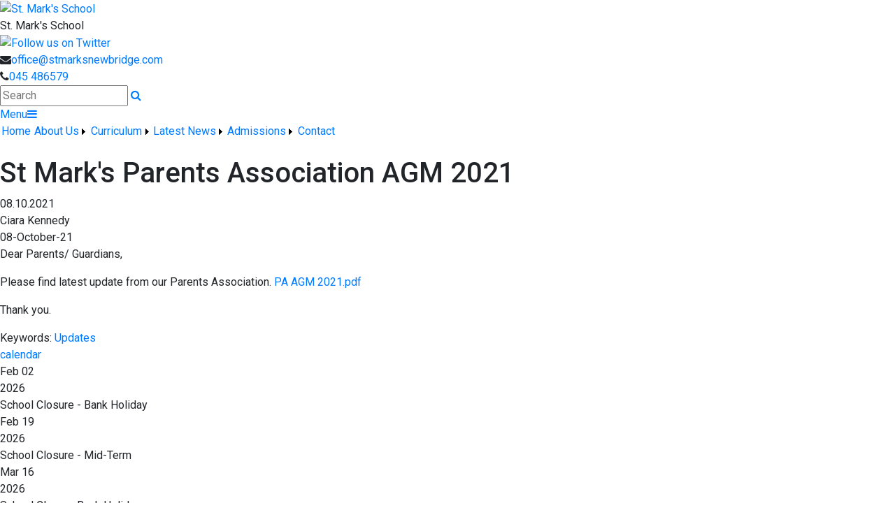

--- FILE ---
content_type: text/html; charset=utf-8
request_url: https://stmarksnewbridge.com/News/St-Marks-Parents-Association-AGM-2021/101065/Index.html
body_size: 21332
content:


<!DOCTYPE html>

<html xmlns="http://www.w3.org/1999/xhtml">
<head><title>
	St Mark's Parents Association AGM 2021 | St. Mark's School
</title>
  <script>

  
  </script>
  <!-- Mobile viewport optimisation -->
<meta name="viewport" content="width=device-width, initial-scale=1.0, minimum-scale=1.0, maximum-scale=1.0, user-scalable=no" /><meta name="owner" content="StMarksNewbridge@gmail.com" /><meta name="author" content="St. Marks School" /><meta http-equiv="content-language" content="English" /><meta http-equiv="Content-Type" content="text/html; charset=UTF-8" /><meta name="rating" content="General" /><meta name="description" content="08.10.2021" /><meta name="news_keywords" content="Updates, 08.10.2021" /><meta name="google-site-verification" /><meta property="og:site_name" content="St. Mark&#39;s School" /><meta property="og:url" content="https://stmarksnewbridge.com/Article/St-Marks-Parents-Association-AGM-2021/101065/Index.html" /><meta property="og:type" content="article" /><meta property="og:title" content="St Mark&#39;s Parents Association AGM 2021" /><meta property="og:image" content="https://stmarksnewbridge.com/Medium/" /><meta property="og:description" content="08.10.2021" /><meta property="fb:admins" /><meta property="fb:app_id" content="0" /><meta name="twitter:card" content="photo" /><meta name="twitter:image" content="https://stmarksnewbridge.com/Medium/" /><meta name="twitter:creator" content="@" /><meta name="twitter:site" content="@" /><meta name="twitter:url" content="https://stmarksnewbridge.com/Article/St-Marks-Parents-Association-AGM-2021/101065/Index.html" /><meta name="twitter:description" content="08.10.2021" /><meta name="twitter:title" content="St Mark&#39;s Parents Association AGM 2021" /><link rel="shortlink" /><link rel="icon" type="image/png" sizes="32x32" href="/Images/Site/favicon-32x32.png" /><link rel="icon" type="image/png" sizes="96x96" href="/Images/Site/favicon-96x96.png" /><link rel="icon" type="image/png" sizes="16x16" href="/Images/Site/favicon-16x16.png" /><meta name="application-name" content="stmarksnewbridge.com" /><meta name="msapplication-tooltip" content="stmarksnewbridge.com" /><meta name="msapplication-starturl" content="./" /><meta name="robots" content="index,follow" /><meta name="revisit-after" content="1 days" /><meta http-equiv="X-UA-Compatible" content="IE=9" /><link href="//fonts.googleapis.com/css?family=Roboto:400,400i,500,600,700" type="text/css" rel="stylesheet" /><link href="https://maxcdn.bootstrapcdn.com/font-awesome/4.7.0/css/font-awesome.min.css" type="text/css" rel="stylesheet" /><link href="https://maxcdn.bootstrapcdn.com/bootstrap/4.0.0/css/bootstrap.min.css" type="text/css" rel="stylesheet" /><link href="/Inc/Styles/Style1.css?d=639054633426602574" type="text/css" rel="stylesheet" /><script type="text/javascript" src="//ajax.googleapis.com/ajax/libs/jquery/1.9.1/jquery.min.js"></script><script type="text/javascript" src="/Inc/Scripts/Script1.js?d=639054633426602574" async=""></script>

    <script type="text/javascript">var switchTo5x=true;</script>
    <script type="text/javascript" src="https://ws.sharethis.com/button/buttons.js"></script>
    <script type="text/javascript">stLight.options({ publisher: "ur-8c09f1ae-7e5-f741-2062-42196b96290d", doNotHash: false, doNotCopy: false, hashAddressBar: false });</script>

    <link type="text/css" rel="stylesheet" href="https://stmarksnewbridge.com/Inc/Styles/Gallery/lightGallery.css" />
    
    <script type="text/javascript">
        $(document).ready(function() {
            $('#GalleryImages').lightGallery({
                thumbnail: true,
                download: false,
                fullScreen: false
            });
        });
    </script>
    <style type="text/css">#MainWrapper { background-color:#fff; }</style>



    <script type="text/javascript" src="https://www.google.com/recaptcha/api.js?onload=onloadCallback&render=explicit" async defer></script>

    <script type="text/javascript">
        var onloadCallback = function () {
            grecaptcha.render('dvCaptcha', {
                'sitekey': '6LfyixAsAAAAAG5Fby9wHGe1C-wWuk4QjpksJ234',
                'callback': ''
            });
        };
    </script>

<link href="/WebResource.axd?d=hcXDZhXiidgsQUtEo5iT3xujvIMZ2vOl73W8r24b_pkt6_bHKBMWV-mRNuzyIjP5HeBuJkuTNEZ-OYl-nLH7aSLD-YBWWcEFyDuF74YIsJ5h0Tew5s6iZofKAkMpItKtILkNgh_gKt5PVNLFcMGfiS0v-17ecTNgskrMcRb4LWQ1&amp;t=637123766330710096" type="text/css" rel="stylesheet" /><style type="text/css">
	/* <![CDATA[ */
	#mnuMainMenu img.icon { border-style:none;vertical-align:middle; }
	#mnuMainMenu img.separator { border-style:none;display:block; }
	#mnuMainMenu img.horizontal-separator { border-style:none;vertical-align:middle; }
	#mnuMainMenu ul { list-style:none;margin:0;padding:0;width:auto; }
	#mnuMainMenu ul.dynamic { z-index:1; }
	#mnuMainMenu a { text-decoration:none;white-space:nowrap;display:block; }
	#mnuMainMenu a.static { padding-left:0.15em;padding-right:0.15em; }
	#mnuMainMenu a.popout { background-image:url("/WebResource.axd?d=YAYach_zykzn7tRotFpEUrdDDxJZDllGvdii_GbfHNLTqJaQXebqcRTXY3ifpIHdq-k8dNisEB00TmqnhxYSRr3ASbiz9pCtJg0b-xNYWs41&t=637814653746327080");background-repeat:no-repeat;background-position:right center;padding-right:14px; }
	#mnuMainMenu a.level1 { text-decoration:none;border-style:none; }
	#mnuMainMenu a.level2 { text-decoration:none;border-style:none; }
	/* ]]> */
</style></head>
<body>
    <div id="fb-root"></div>
    <form method="post" action="/News/St-Marks-Parents-Association-AGM-2021/101065/Index.html" onsubmit="javascript:return WebForm_OnSubmit();" id="form1">
<div class="aspNetHidden">
<input type="hidden" name="__EVENTTARGET" id="__EVENTTARGET" value="" />
<input type="hidden" name="__EVENTARGUMENT" id="__EVENTARGUMENT" value="" />
<input type="hidden" name="__VIEWSTATE" id="__VIEWSTATE" value="Ug//POgZgMfvouqowXfg4wzz2/ywevOZNCizDdkdb82RspkahpCpc5jj/CVZ5szs84Y/GoSCfZJFPf7zNWr09rg8HbpZukXBxQ9U8LidhNNhhZ08W3D5YLu7d/e/xX/EOUEXL+NY3qNV3uZLxmfX6rLM6uuBdg1gvgf0oUONd9fdahw4TQmF7dydKcm/8lbOnbBDSKeKU0FfHSBQ0hfjovH8+9JsK7ykmqIU+k52fLv0C36X6lKJOGLV9CkO5Ulf1w77f6JZAz6/XHLl2H2I8lNW+ipSvy0sEbiryY7yrKkXYpC71fMfP0l3gSJful2VPXs2sYIeNGnUBjGsVjjUzmjxF6gSDvS/k02FACpUx2yKmZUrTrTL8DoGnJTu4JMx+Q6nIsqhMtawNknR/CS5WcvxDOdWrx0St3drPyeXoVbB6Soqybk70GOl8V1x84Ff8GwKzUKeFcBZbCTy9/N6CJjdukoi6HfM385IZy4xJS/p9wvnQw9c5WlZgKHfCCht6srA2XDReyXwDx2Y2buKKO4MRfKF8mHP553fhyjFQNlPz5ZSZHWIpIRX/HkYHMfipfThX8/P/btNhaJTQqFCuwvAsft/fIS+8vHtdbA8CF3WbGTAG2McrE7OXO9HnK1JUzUdt4tvkxzxouY0Mw/gbN7OcnDcExAhoDDFLiou34lid1e45d4bpX95Jo/HZ78Qx+0LsyoBPf9k4n9pdaEDRGMcbaLotWQ3sHKaRe/+0Xt8mz6xTsqGpdBX1oQeJKe4RNiBEJI5lgI17At/4v20MCjGp0yIp/OTSM/OISuzWLVq+aYkgyO+ycj5rRLndYXGIRgvLoRQMrYRVoPxkCxpCV54VN3/I3TQ7GOjfWG+Rle7X4LB5hEy2ltG4WK8G9Cf1+Y/5k2mrhkoqUMZlEvb+fkk41Cof8865F0sKrZr26tyF5xWtOXvlp8Unf5NvyEF/Jr8j8B54cMXChXRfIRqCiQnLx9z+31m+Ek8rYKd59LjfUri1O9j2vFiYeOc8X4e5VPh9pj5WH35+b2XV8c5Y+vd2msciJt/n93W0QKEUQnmEwbMDLQ2TkxSakhW8WomPgUYHd3DjRYi4Rx9QUzh6FYvhZfZ7C8EsCtxK8qi8NokN0jYjwH/xTeE/BL7pJ7+WBDAZFJsXRhUh0Ob38hlQ8/mxtO+yj+2d2Z4B34/5Og8o1bResp6+cn5FrRcP2ziv7gKr2/lby479NMvgtoLc8zggQWXJqWZdSGcBG8Rhylcq9K0z7/ZC+tGH8qVQfBvAhgeEkyVWMLwyi35wz+liPVuLY45QHGIkq2sUMpOAsTiLOg3LAW8J4oJ7swvA+rVhiHt5iflOutf6EknmofBMYixVMv1T7cM/[base64]///4FIY1Ri9DXu5/M7Sii9wTPRQLdrh3CEQeNn/[base64]/SV9FrpvriGa4aLOqjQLzA9ZChTNglbfHoBQLoET/2E/cg0cvTy80xnx6RRk+5wPW+88SmK5nDQcLJObsD4DNkgBPnoE4CxRzsoErWtPytOh19aCHIiy/[base64]/a7ZJ2puP/pIVhs7f5XSJxZVZgspR1wqjFGzyfRVqAzEJ+sA9FAWUDT4DuJ+ssV95NCI1zFLqFpzdoVs+kv+xu3uf8V4M1nz46r4ICbrGLHdlXMQiZZvRb16aOR7ZevPoPr0/XdPEMNb9pChdlfCN2qtnBENZ9hZmKcC+ceG6ySbu24JSRlkFH3pXLbwei5rEAErDPssxy3evQuBbrtLQlFIM8IaB5EZnuvyleL/II9xuRy60WOm9fc/48QgPvnGdXZZdbL6AiVYyVqBpifDnpfZZ898Eco9sAklkg2Q8SQ5V3YXCgZm57/R/[base64]/U7YFlTetgbVgC8PBCDC665cATXT7gOOsf9SQV4WSPJzDETBYKBT5uF0tNQ6jMGp0RoWR9bSCjjFfJsYTYeyfhXRrcmWGTtpV0TTIvstSQrmrYPsd5/ZM4K88983mNwxpdWT91h1Asj1id+G2K1pECds3lnHvFVmYq1RV5LkhryjPXgsUhQv3qYyEKZpAcRiZYlFkzb9F2ZrSYNLHVoNkYkRlQqC2CSa7G8/CNeivVBxroHrTO9wYkVzhhMgXWwWVe6KAQXNE2MiNWLW8dt7tMS7EukXkBCN8zaFIPXNR2ou01qOJwZVZbRl4D4uHAyHewSvXWAr2JiFXoIPkn9Y9XEEoXgnPXM/[base64]/EYFTepZrZJNdjbrwXBHf+vxUS9l1lRRKkFwk8SMlfU8PH6UeZO+cSyKW0Z0A749BigQnZSTC48B7hyPqYAk1TA5hTxZBivt8M6dXNLxNp3Wj6W3uxqJrHKfbRChzBRGXzHlGMkUmGWbSG5hgX0U/ef6FFzS/oIwvp5eahqBWImQpnWmAmtpZkC3D17JnjdyZziC0Ep4fqeK95prCyPUUKKNKW0kh9Q0XT2HzcQkoNCPbdoZgy0xDg/oMkRmcS50WvAqk4mLNSQKQbPQCYSGp2owuOVvgkgcEa0zsWkHys2Rw0jlSW9B18GiDy5PhHmg7wkK9gS6aI7RRQTqcr7k6wMk8vddfGbGoaxwyLPASxiZkTV3ClxHTm5Z6mW0j9hzRdZ2DXKjyOQDQu3PfxZpueni6XaJJcMsb7/J6X7Q2euurqzN0mPAJVco8rDWCC9Xws523cqpQ926yxF+pk2opePJ4QTd09La07mnh4rpgpzyefBmsHBNtchQzB8xteuBnAk4G9LAg5YBBIB18hxzCQOlRuJl5QPt39QX5JeGN8RhCMkS63RhKVWK6L+F3MKKjZVSNHxy/YcH+BaMTqpqx0It/N6rfA3NbHNkwsQRDbfJbe6dFxl3riDDO9jCwGLwGBucqPDnSa/Ai8cffKaeZVQuj4yR7/IFFBOZAb2i7Z5IxsDRhhGgwUe/[base64]/PRvh52qbUjaz7O4SFvZOeRvMDAthuOzX5d4DLbfbLBhxogR0DLYFPKzxfGYQHUcBi2yN8cPe0iHjlF/nGNs9oXlPMeKNRCJTy2QJsdVsRTwju+2tqQzCWOnm5M5NHK2A+92NprRH7kBt2hXYD/x7rnMRQHDA1G7xcMS3lFmMliyE+FYMdFHLRcVLGWGjkgKaWQQEeB5k34Zw9zIMvo7yJB7jaRh9oehPn813ofYE8yivQrbejExtaWeZhrz9hewBVXz/f4rvVGYdHK+LgP8Y1XRcZW9HCCSxSzVX/5uSXa1RYKC70/S8roYIiado7w2KBmWtYLAzWFAa64pc1KtQgdV8xMGSglbUuv04aB+V+MXeg8LVax//WXVdG4VMqcYxQ9Ihrh3H7ciw9L5T8YwzFm1xU4Q4+I/wgvQP6dYq8plCDJ/[base64]/sP97Y9EsrhbbkahemCgqqpoMxYahPOEnK4w04P3FT0+FLNDdQo1LUZKLly+p8xNTvkRKsSBhoXyS7EJgFkKi5DKXZc1iyIcOOk21lxKWFu3zZB2HqcZr7q8nWW3dMa9ry8OuC2UE3PXz0x7teymSbe5QHd1LV+no5W1TLf2EFNSZfXyAIgw/Hm5azoquW70Vv9hkFeAOLG3EV7IQlb0kGhXYhkkXyl90YdHdeVhP2qJEAdXgXVTuThE8hVfPBjQ21oOnr7rHueMWjFWVA8mLyZ6bH/[base64]/GMEF+LWTucKWQc615VO3dVXhWiqLN6REvuIcemDWXLWZcsw3fv5OzJv2aj3nMKD+ntK/ECTEYuQWiFJqP+C3LeKNA49sOb5XednuQJyAtsV7rRv0z12FL7ZaGC4n7f1uf3xgAig+ykgFgDCzisjTpubL5+RS+1vGABaCkc0hBxm1G/DvsOGOglBCKUQ2PuLIjHkAGAPW2hAVdXwts2YauEdU6MRJ+VvsohIaw/AplTvd7Uo3Ho6IINLPcdImHafTxA7S9Yw/3tqXnLVWbJ/nauVYLk1wuhWEvQKpwPKb4ESbnMvE/T5MMiT1+RR1AmvTQ0urFyKkFxKeFZ4AkrDBZdO6PZmVUqfpzap47gKxL+5PoWMsYg2Pj/XKW1Imxf/08wnBkemj/rv0pKmCgiiGAyqYrBKirAYwA0tGbkxRO+PFY5nOtDYuYl/sLzvWqY0V2/fK+xEmRcb0tnOqSwke+neGTUk8K0mJ/ao1zY4k28sKcUSG1YO15ukpK8ajoXlUKHltaP/CODe2kGY8LVGUINR65+eNlxJX7jk83nLCjOSKyaRh0kZQghJnBrnVYPueE/buFenyLF3dOicxwfgzIsqDLk42H5Y2vDgr/tLoijeTSmDg+k+9Jg6mF1IpJvYVtY9hPHks0MgTVbrOKJuOIdV7LrAN/XbzR5U9M96HxT" />
</div>

<script type="text/javascript">
//<![CDATA[
var theForm = document.forms['form1'];
if (!theForm) {
    theForm = document.form1;
}
function __doPostBack(eventTarget, eventArgument) {
    if (!theForm.onsubmit || (theForm.onsubmit() != false)) {
        theForm.__EVENTTARGET.value = eventTarget;
        theForm.__EVENTARGUMENT.value = eventArgument;
        theForm.submit();
    }
}
//]]>
</script>


<script src="/WebResource.axd?d=pynGkmcFUV13He1Qd6_TZFJa1BI-tGVXMhdb2id5RYLpkdTraAzVMfAQxye9j4aA-O8ZV5QuTOA_mH94OMFhYA2&amp;t=637814653746327080" type="text/javascript"></script>


<script src="/ScriptResource.axd?d=zvkqIRNUspAvS1yKeFhMb5u1oybfjQLhWBlSH66vv88qXtYvGBDjY8E5DFqIxT81nhxnevRjub82SLPgVqSr37VPE2yJ-eaff7XXlIOkQHlBJO_i6bET8n0i9chwvrRZb0t_upCe2VEmI8rvfvkKdg2&amp;t=14d69f50" type="text/javascript"></script>
<script src="/ScriptResource.axd?d=nv7asgRUU0tRmHNR2D6t1IGQx2LCHLbEaPS-nHLO5cJsSfEQV5qY8O4dG2leJJjKhYBrY3ZAGFOXhuSdQv3I6OgJKhckd0rgrq3VdDThgF4V4UM8cvN810BBTE4C1uhNd2fx3qFCQd1mzriIi8cuww2&amp;t=14d69f50" type="text/javascript"></script>
<script src="/ScriptResource.axd?d=NJmAwtEo3Ipnlaxl6CMhvggOy5DXmbNTJHWToPQ9w4FRLuQas_zcGC1Sf3YMuk_WLALkeWIu0dB_qvVdUEdRtaRWv2TAFotOiTRQQULpN1cDyTdzSZJJiZGo0fILMpFaEAgRG_8C4SEN3GA2iEQex9XDGJopZDFVHaQRLEUqako1&amp;t=49337fe8" type="text/javascript"></script>
<script src="/ScriptResource.axd?d=dwY9oWetJoJoVpgL6Zq8OKocFFAgQcVkdGwDhQZmWjsu6NidVkcFda1qLxxqFVMK8OGgvzmE28n-wO3oj68sSDB8L2KpYLb9nkDIohGU9-X1_uRQ0HFw-RLfIgrEaYgNuOD1t3VgFJ3cVwVMOxJgPtc3A9k-3lONfU2Lbd-Y7ck1&amp;t=49337fe8" type="text/javascript"></script>
<script src="/ScriptResource.axd?d=eE6V8nDbUVn0gtG6hKNX_POoJXmEicxbfH5DrKXZ6ILGmCMX-RSTeoDaMYxv88BRsG3LOCthDNWNZ9cvXjCJDdOsYsln1UZfcH6pMcy4EN8unEYGIlKF_bz6hf4sp61n0&amp;t=ac64ff3" type="text/javascript"></script>
<script src="/ScriptResource.axd?d=jwf4VSQi7LeShc44FJ-gAcEaFZXb4uon-Gbmoc0WAKDyFyw25JoqC0EaK0ZgQQBoLolQ4FRHoOY0jnshJ9o_Kl2vUmbsy-0Av3XxkWqzkSL4OMn8OoTUr9l6KmNIqhRX0&amp;t=ac64ff3" type="text/javascript"></script>
<script src="/ScriptResource.axd?d=mcAASOSteirJeuV-3by3UUtzpP-51hyWGkJYaxZg_qrDmyToAPU9WtVKCEqMe0XhQ1n8XqsQ7PSpnuM2imYw93SmJHW-_0wbGPNwBlbnNXo1&amp;t=ac64ff3" type="text/javascript"></script>
<script src="/ScriptResource.axd?d=nai7mGcYyE2dix_TwveLDV9fpxciKntkIOQY6DtfpurU0qQi-b_U-LGgFOv58H9vHepZS3kgA4tf2uUCK8M2o4Q5W7CSEmyvHNnEmWUP-FwbiDidcHjK4LvIYT4ClRza0&amp;t=ac64ff3" type="text/javascript"></script>
<script src="/ScriptResource.axd?d=LQ1q2RBSthBAZhliMjtG_5eYEmXwMI-yzdspw812P0k36A7Jqx-pDNcCkQWE4CWCt2j-ccx99PlW43EUjp1RS0SspO-cERL8aTR2tp46n9cN4s3biu1aRAGYC-wCzc6p0&amp;t=ac64ff3" type="text/javascript"></script>
<script src="/ScriptResource.axd?d=HEFpVKbnoeQjkjHkFKu3MGDGbYj3jV_sxHGJWSa6tiROi7obBY82ZFqRaSpHzQ1GuAYshC3yuCX8ah6nDEzp8lvU4N50UncYviIeFmA9IcIMguCr9p-kgcft2Oer4krV0&amp;t=ac64ff3" type="text/javascript"></script>
<script src="/ScriptResource.axd?d=VOYD8Xe7kQA0lniBYXVpAosdcTKOr4QFMl-WMrlJ4dkuvo0yOJFXA6PNrhLgCs0-NgYxKlKEdTLk__UooGfhIjmFUCoBYTWPJh86AgHhstc57M-L3qeobDhckQMjwVxm0&amp;t=ac64ff3" type="text/javascript"></script>
<script src="/ScriptResource.axd?d=yDT7ulzE00Yqzs5zd38bJ9L9eVAXmEv3uYqH6S0fwiJRSOLekhnHPZddIQVuOY3S4igw9Gf3BI50JFMq-xAAy21LIecNmno9jse_FBypxrkt7b6DCt-v3q4porZks8-V0&amp;t=ac64ff3" type="text/javascript"></script>
<script src="/ScriptResource.axd?d=5ib3lCcyinHeLQmkwMF7EvgkSQq9gLiv3ziWufhskLgau_dxtk-PrRrEf8wsrTp-eS7MB5KDotgE54dIn0ivdjSBv-tyVd4rjvxbusFztMuW3jKvUSclg9mMbmGhIElv0&amp;t=ac64ff3" type="text/javascript"></script>
<script src="/ScriptResource.axd?d=iON9Jxe8QCRam1nkdNLgkdsEKb4V6PRIORw552JAmosOIhvDRXEiOCak7xmz_Ze10D1LzHzDfV-0H0FzBM48NUy4SsY6YmykOIDpsn4rLiP94gQUCfuDdN8DAKGS1OVv0&amp;t=ac64ff3" type="text/javascript"></script>
<script src="/ScriptResource.axd?d=xGmPTKfsNy0_1Sr5I58kO4ICLsj8HO-ttd-gTgpnEK4Q3wg7K067doJzjeGZyzrugdVXrnDm5sykvRh5L1zdgz2AtjSZGXJlABJfCMb6yly8qkyYL7XCV2uyQO80Sy2c0&amp;t=ac64ff3" type="text/javascript"></script>
<script src="/ScriptResource.axd?d=hOeJu0xhC-uW6Gf8ooKdXoeHnh8xiTXGRVmZiUxtVp8gggTHBo7S7jRU01s31CvwojMnNAQNLdSUU8cqXu2VoXdv5J5laaZIAdeHN11b4mbDlSFUpLy8RJeucq7EC4fK0&amp;t=ac64ff3" type="text/javascript"></script>
<script src="/ScriptResource.axd?d=XlV9GqTk6b5uqDuL38kZ4MQN6j4k7xaReVZA0cEazDU1tqgZM9di_tUtc14Cj5bTs5W85KUHGiH0wSFoddlFYXq9ip3chYSbqUach7bV0PMzl1_q3TWX0LKasINbGatm0&amp;t=ac64ff3" type="text/javascript"></script>
<script type="text/javascript">
//<![CDATA[
function WebForm_OnSubmit() {
if (typeof(ValidatorOnSubmit) == "function" && ValidatorOnSubmit() == false) return false;
return true;
}
//]]>
</script>

<div class="aspNetHidden">

	<input type="hidden" name="__VIEWSTATEGENERATOR" id="__VIEWSTATEGENERATOR" value="05E0F5E4" />
	<input type="hidden" name="__EVENTVALIDATION" id="__EVENTVALIDATION" value="hUJMNDpBTcFMAEv6sZkJvERGhuiii63bFiPQ5jGi+1N7JM8NrhipfNN09YoIPbiebwNLUeI1qXp4/sE6JogGXRjlsar0PoiOz5suq049D/NdpD796oseKZWcTAOmDN70mkAdSj+nnXcvCe42kdpB9Q/jOX+8riFKEk9/G/E8tE8QvUYstaTTVKUTWi0RDTKWMI5co6XwA9kUR8Qz7xlcBvA6meHEJzZO9DaAevmqgwPRI2XbV5nqWKH6ofJHDexudS9UsWJRcnroEQGKAnaN5Y+cOzUgVAJBafLhIbfVCv9hAEOiaL3e1IwUKw+VAYKXv/em65G9bVYkU1kSpBoGIw==" />
</div>

        <script type="text/javascript">
//<![CDATA[
Sys.WebForms.PageRequestManager._initialize('ctl00$ScriptManager1', 'form1', ['tctl00$updatePnlError','updatePnlError','tctl00$SideContent$ctlGenericList$UpdatePanel1','SideContent_ctlGenericList_UpdatePanel1','tctl00$ctlFooter$updEnquiry','ctlFooter_updEnquiry','tctl00$mstrUpdatePanel1','mstrUpdatePanel1'], [], [], 90, 'ctl00');
//]]>
</script>

        <div id="ucProcessing_UpdateProgress1" style="display:none;">
	
        <div class="AjaxProcessingContainer">
            <div class="AjaxProcesingShadow">
                <table class="AjaxProcesing">
                    <tr><td class="AjaxProcesingImage"><br /><img src="https://stmarksnewbridge.com/Images/Site/Loading.gif" alt="Processing..." /><br /></td></tr>
                    <tr><td class="AjaxProcesingText">Processing...<br /><br /></td></tr>
                </table>
            </div>
        </div>
    
</div>

        

<div class="HeaderBarSpacer">

    <div class="TopBar_Mobile"></div>

    <div class="TopBar1">
        <div class="Wrapper">
            <div class="SiteLogo"><a href="/" title="Home"><div class="logo"><img src="/Images/Site/HeaderLogo.png" alt="St. Mark's School" /></div></a></div>
            <div class="SchoolName">St. Mark's School</div>

            <div class="ExternalLinks">
                <div class="Link1"><a href="https://www.twitter.com/@StMarks1974" target="_blank" rel="nofollow" title="Follow us on Twitter"><img src="https://stmarksnewbridge.com/Images/Site/Buttons/Twitter.png" title="Follow us on Twitter" /></a></div>
            </div>

            <div class="InternalLinks">
                <div class="Email"><i class="fa fa-envelope"></i><a href="mailto:office@stmarksnewbridge.com" title="Email">office@stmarksnewbridge.com</a></div>
                <div class="CallUs"><i class="fa fa-phone"></i><a href="tel:045 486579" title="Click to call">045 486579</a></div>
            </div>

            <div class="Links">
                <div class="SearchBox">
                    <input name="ctl00$ctlHeader$txtSearch" type="text" id="ctlHeader_txtSearch" class="text" Placeholder="Search" onkeydown="return forceClick(event, &#39;ctlHeader_lnkSearch&#39;);" />
                    <a onclick="javascript:return noPostDefault(&#39;ctlHeader_txtSearch&#39;);" id="ctlHeader_lnkSearch" title="Search" class="fa fa-search" href="javascript:__doPostBack(&#39;ctl00$ctlHeader$lnkSearch&#39;,&#39;&#39;)"></a>
                </div>
            </div>

        </div>
    </div>

    <div class="TopBar2">
        <div class="Wrapper">
            <div class="MenuPanel">
                <div class="ResponsiveMenu Hidden"><a class="MobileMenuButton" id="nav-open-btn" href="#nav">Menu<i class="fa fa-reorder"></i></a></div>
                <a href="#mnuMainMenu_SkipLink" style="position:absolute;left:-10000px;top:auto;width:1px;height:1px;overflow:hidden;">Skip Navigation Links</a><div class="MainMenu" id="mnuMainMenu">
	<ul class="level1">
		<li><a title="Home" class="level1 main_menu" href="/" target="_self">Home</a><img src="https://stmarksnewbridge.com/Images/Site/MenuSeperator.png" alt="" class="horizontal-separator" /></li><li><a title="About Us" class="popout level1 main_menu">About Us</a><img src="https://stmarksnewbridge.com/Images/Site/MenuSeperator.png" alt="" class="horizontal-separator" /><ul class="level2 TopLevelMenu">
			<li><a title="School Overview/Principal&#39;s Welcome" class="level2 level_menu" href="https://stmarksnewbridge.com/page/School-OverviewPrincipals-Welcome/48145/Index.html" target="_self">School Overview/Principal's Welcome</a></li><li><a title="Staff" class="level2 level_menu" href="https://stmarksnewbridge.com/page/Staff/48292/Index.html" target="_self">Staff</a></li><li><a title="Policies" class="level2 level_menu" href="https://stmarksnewbridge.com/page/Policies/48733/Index.html" target="_self">Policies</a></li><li><a title="Reports/ Plans" class="level2 level_menu" href="https://stmarksnewbridge.com/page/Reports/48880/Index.html" target="_self">Reports/ Plans</a></li><li><a title="Board of Management" class="level2 level_menu" href="https://stmarksnewbridge.com/page/Board-of-Management/52555/Index.html" target="_self">Board of Management</a></li><li><a title="Parents Association" class="level2 level_menu" href="https://stmarksnewbridge.com/page/Parents-Association/49909/Index.html" target="_self">Parents Association</a></li><li><a title="Our Sponsors" class="level2 level_menu" href="https://stmarksnewbridge.com/page/Our-Sponsors/288637/Index.html" target="_self">Our Sponsors</a></li><li><a title="School Closures 2025/2026" class="level2 level_menu" href="https://stmarksnewbridge.com/page/School-Closures-202526/285991/Index.html" target="_self">School Closures 2025/2026</a></li>
		</ul></li><li><a title="Curriculum" class="popout level1 main_menu">Curriculum</a><img src="https://stmarksnewbridge.com/Images/Site/MenuSeperator.png" alt="" class="horizontal-separator" /><ul class="level2 TopLevelMenu">
			<li><a title="Primary" class="level2 level_menu" href="https://stmarksnewbridge.com/page/Primary/49468/Index.html" target="_self">Primary</a></li><li><a title="Junior Cycle" class="level2 level_menu" href="https://stmarksnewbridge.com/page/Junior-Cycle/49615/Index.html" target="_self">Junior Cycle</a></li><li><a title="Senior cycle" class="level2 level_menu" href="https://stmarksnewbridge.com/page/Senior-Cycle/290401/Index.html" target="_self">Senior cycle</a></li>
		</ul></li><li><a title="Latest News" class="popout level1 main_menu">Latest News</a><img src="https://stmarksnewbridge.com/Images/Site/MenuSeperator.png" alt="" class="horizontal-separator" /><ul class="level2 TopLevelMenu">
			<li><a title="Latest News" class="level2 level_menu" href="/News/Index.html" target="_self">Latest News</a></li>
		</ul></li><li><a title="Admissions" class="popout level1 main_menu">Admissions</a><img src="https://stmarksnewbridge.com/Images/Site/MenuSeperator.png" alt="" class="horizontal-separator" /><ul class="level2 TopLevelMenu">
			<li><a title="Forms" class="level2 level_menu" href="https://stmarksnewbridge.com/page/Forms/54760/Index.html" target="_self">Forms</a></li>
		</ul></li><li><a title="Contact" class="level1 main_menu" href="/#ContactUs" target="_self">Contact</a></li>
	</ul>
</div><a id="mnuMainMenu_SkipLink"></a>

<script type="text/javascript">
    $(document).ready(function () {
        $("div.IsMobile ul.level1 a.popout").mouseover(function (e) {
            e.stopPropagation();
        })
    })
</script>



            </div>

        </div>
    </div>

</div>
    


        <div id="updatePnlError">
	
                
            
</div>

        



        <div id="MainWrapper">
            <div class="Wrapper">
                <div id="ContentWrapper">
                    

                    <div id="pnlMainWidget" class="TwoThirdWidget">
	
                        

    <div class="DetailPage Art-101065 ArtTypeArticle">
        <div itemscope itemtype="http://schema.org/Article">
            <div class="BlankWidget">
                <div>
                    <div class="ArticleTitle"><h1 itemprop="name"><span id="MainContent_lblArticleTitle">St Mark's Parents Association AGM 2021</span></h1>
                        <h2 class="type"><span id="MainContent_lblArticleType"></span></h2></div>
                </div>
                <div class="clear"></div>
                    
                <div id="MainContent_pnlArticle">
		

                    <div class="ArticleBx">
                        <div>
                            <meta itemprop="name" content="St Mark's Parents Association AGM 2021" />
                            <meta itemprop="about" content="" />
                            <div class="BodyText">
                                <div id="MainContent_pnlIntro" class="IntroText">
			<span id="MainContent_lblIntroduction" itemprop="description">08.10.2021</span>
		</div>
                                <div id="MainContent_pnlAuthor" class="AuthorText">
			<span itemprop="author" itemscope itemtype="http://schema.org/Person"><span id="MainContent_lblAuthor" itemprop="name">Ciara Kennedy</span></span>
		</div>

                                <div id="MainContent_pnlDatePublished" class="DatePublished" itemprop="DatePublished" content="08/10/2021 15:11:00">
			
                                    <span id="MainContent_lbldatePublished">08-October-21</span>
                                
		</div>

                                <div id="MainContent_pnlSocialTop" class="Social-Networks Social-Top">
			
                                    <span class='st_facebook_custom' displayText='Facebook'></span>
                                    <span class='st_twitter_custom' st_via='@StMarks1974' st_msg='#StMarks1974'></span>
                                
		</div>

                                

                                <div id="MainContent_pnlArticleBody" class="ArticleCopy" itemprop="articleBody">
			
                                    <p>Dear Parents/ Guardians, </p>
<p>Please find latest update from our Parents Association. <a title="PA AGM 2021.pdf" href="https://stmarksnewbridge.com/Content/2021/10/mj43-PA_AGM_2021.pdf" target="_blank" rel="noopener">PA AGM 2021.pdf</a></p>
<p>Thank you.</p>
                                    <div id="GalleryImages">
                                        
                                    </div>
                                
		</div>
                                <div class="clear"></div>

                                
                            </div>
                        </div>
                    </div>

                    <div id="MainContent_pnlKeywords" class="ArticleKeywords">
			
                        <span itemprop="keywords" class="detail-keywordlist keyword ">Keywords: <a href="https://stmarksnewbridge.com/Updates/Index.html" class="KeywordTag">Updates</a></span>
                    
		</div> 

                
	</div>

                
                       
            </div>

        </div>
    </div>
   
    <!-- A jQuery plugin that adds cross-browser mouse wheel support. (Optional) -->
    <script src="https://cdnjs.cloudflare.com/ajax/libs/jquery-mousewheel/3.1.13/jquery.mousewheel.min.js"></script>

    <script src="https://stmarksnewbridge.com/Inc/Scripts/Gallery/lightgallery.min.js"></script>

    <!-- lightgallery plugins -->
    <script src="https://stmarksnewbridge.com/Inc/Scripts/Gallery/lg-thumbnail.min.js"></script>
    <script src="https://stmarksnewbridge.com/Inc/Scripts/Gallery/lg-fullscreen.min.js"></script>


                    
</div>

                    <div id="pnlSideWidget" class="ThirdWidget SideWidget" style="margin-right:0 !important;">
	
                        <div class="Events">
                            <div class="WidgetHeader">
                                <div class="HeaderText"><a href="https://stmarksnewbridge.com/Calendar">calendar</a></div>
                            </div>
                            <div style="clear:both;">
                                

<div class="EventsWidget">
    
    
            <div class="EventLine">
                <div class="EventStartDate">
                    <div class="Month" title="February">Feb 02</div>
                    <div class="Date">2026</div>
                </div>
                <div class="EventTitle">School Closure - Bank Holiday</div>
            </div>
        
            <div class="EventLine">
                <div class="EventStartDate">
                    <div class="Month" title="February">Feb 19</div>
                    <div class="Date">2026</div>
                </div>
                <div class="EventTitle">School Closure - Mid-Term</div>
            </div>
        
            <div class="EventLine">
                <div class="EventStartDate">
                    <div class="Month" title="March">Mar 16</div>
                    <div class="Date">2026</div>
                </div>
                <div class="EventTitle">School Closure Bank Holiday</div>
            </div>
        
            <div class="EventLine">
                <div class="EventStartDate">
                    <div class="Month" title="March">Mar 17</div>
                    <div class="Date">2026</div>
                </div>
                <div class="EventTitle">School Closure St. Patrick's Day</div>
            </div>
        
            <div class="ViewAll"><a id="ucEvents_repEvents_lnkFooterText" title="View all events" class="default-button " href="https://stmarksnewbridge.com/Calendar">View All</a></div>
        
</div>
                            </div>
                        </div>
                        

    <div class="LatestNews">
        <div class="WidgetHeader">
            <div class="HeaderText"><a href="https://stmarksnewbridge.com/News/Index.html">News</a></div>
        </div>

        <div style="clear:both;">
            

<div class="DefaultWidget" style="margin-left:0; margin-top:10px;">
    
    <div class="Hidden"><h3></h3></div>

    <div>
        <div id="SideContent_ctlGenericList_UpdatePanel1">
		
                
                            
                <div id="SideContent_ctlGenericList_panMasonry" class="clearfix">
			
                    
                        <div class="List-ItemContainer Article">
                            <div class='ListItem Item0'>
                                <div class="ImageHolder">
                                    <a id="SideContent_ctlGenericList_repList_HyperLink1_0" title="PA Meeting 28.01.26" href="https://stmarksnewbridge.com/News/PA-Meeting-280126/292018/Index.html">
                                        <img data-original='https://stmarksnewbridge.com/Images/Site/PageHolder.jpg' src='https://stmarksnewbridge.com/Images/Site/PageHolder.jpg' src2='https://stmarksnewbridge.com/Images/Site/Grey.gif' class='lazy flexible Image' alt='PA Meeting 28.01.26' title='PA Meeting 28.01.26'/>
                                    </a>
                                </div>
                                <div class="ContentHolder" >
                                    <div id="SideContent_ctlGenericList_repList_pnlDatePublished_0" class="DatePublished">
				28-Jan-2026
			</div>
                                    <div class="TitleBox">
                                        <h2><a id="SideContent_ctlGenericList_repList_lnkTitle_0" title="PA Meeting 28.01.26" class="heading" href="https://stmarksnewbridge.com/News/PA-Meeting-280126/292018/Index.html">PA Meeting 28.01.26</a></h2>
                                    </div>
                                    <div class="Introduction">28.01.26</div>
                                    <div class="ReadMore"><a href='https://stmarksnewbridge.com/News/PA-Meeting-280126/292018/Index.html' title="PA Meeting 28.01.26">Read more...</a></div>
                                </div>
                                
                            </div>
                        </div>
                        
                        <div class="List-ItemContainer Article">
                            <div class='ListItem Item1'>
                                <div class="ImageHolder">
                                    <a id="SideContent_ctlGenericList_repList_HyperLink1_1" title="Celebrating Connor Smith’s Creativity and Community Spirit" href="https://stmarksnewbridge.com/News/Celebrating-Connor-Smiths-Creativity-and-Community-Spirit/291724/Index.html">
                                        <img data-original='https://storage.googleapis.com/iclasscrm_files/3066/Images/Content/2026/19/Small/rjj_Portrait_Transparent_.png' src='https://storage.googleapis.com/iclasscrm_files/3066/Images/Content/2026/19/Small/rjj_Portrait_Transparent_.png' src2='https://stmarksnewbridge.com/Images/Site/Grey.gif' class='lazy flexible Image' alt='Celebrating Connor Smith’s Creativity and Community Spirit' title='Celebrating Connor Smith’s Creativity and Community Spirit'/>
                                    </a>
                                </div>
                                <div class="ContentHolder" >
                                    <div id="SideContent_ctlGenericList_repList_pnlDatePublished_1" class="DatePublished">
				19-Jan-2026
			</div>
                                    <div class="TitleBox">
                                        <h2><a id="SideContent_ctlGenericList_repList_lnkTitle_1" title="Celebrating Connor Smith’s Creativity and Community Spirit" class="heading" href="https://stmarksnewbridge.com/News/Celebrating-Connor-Smiths-Creativity-and-Community-Spirit/291724/Index.html">Celebrating Connor Smith’s Creativity and Community Spirit</a></h2>
                                    </div>
                                    <div class="Introduction"></div>
                                    <div class="ReadMore"><a href='https://stmarksnewbridge.com/News/Celebrating-Connor-Smiths-Creativity-and-Community-Spirit/291724/Index.html' title="Celebrating Connor Smith’s Creativity and Community Spirit">Read more...</a></div>
                                </div>
                                
                            </div>
                        </div>
                        
                        <div class="List-ItemContainer Article">
                            <div class='ListItem Item2'>
                                <div class="ImageHolder">
                                    <a id="SideContent_ctlGenericList_repList_HyperLink1_2" title="Taking Care of Clothes" href="https://stmarksnewbridge.com/News/Taking-Care-of-Clothes/291577/Index.html">
                                        <img data-original='https://storage.googleapis.com/iclasscrm_files/3066/Images/Content/2026/16/Small/gfx_Website.jpg' src='https://storage.googleapis.com/iclasscrm_files/3066/Images/Content/2026/16/Small/gfx_Website.jpg' src2='https://stmarksnewbridge.com/Images/Site/Grey.gif' class='lazy flexible Image' alt='Taking Care of Clothes' title='Taking Care of Clothes'/>
                                    </a>
                                </div>
                                <div class="ContentHolder" >
                                    <div id="SideContent_ctlGenericList_repList_pnlDatePublished_2" class="DatePublished">
				16-Jan-2026
			</div>
                                    <div class="TitleBox">
                                        <h2><a id="SideContent_ctlGenericList_repList_lnkTitle_2" title="Taking Care of Clothes" class="heading" href="https://stmarksnewbridge.com/News/Taking-Care-of-Clothes/291577/Index.html">Taking Care of Clothes</a></h2>
                                    </div>
                                    <div class="Introduction">16.01.26</div>
                                    <div class="ReadMore"><a href='https://stmarksnewbridge.com/News/Taking-Care-of-Clothes/291577/Index.html' title="Taking Care of Clothes">Read more...</a></div>
                                </div>
                                
                            </div>
                        </div>
                        
                
		</div>

                
                            
                
            
	</div>
    </div>
        
</div>
        </div>
    </div>



                    
</div>

                </div>
            </div>
        </div>

        

<a name="ContactUs"></a>
<div class="Footer1">
    <div class="FooterBar Wrapper">
        <div class="ContactUs">
            <div class="Logo">
                <img src="https://stmarksnewbridge.com/Images/Site/Headerlogo.png" alt="St. Mark's School" />
            </div>
           
            <div class="ContactInfo">
                <div class="Title">Contact Info</div>
                <div class="Address"><i class="fa fa-map-marker"></i>Station Rd, Piercetown, Newbridge, Co. Kildare, W12 XY09</div>
                <div class="Phone"><i class="fa fa-phone"></i>045 486579</div>
                <div class="Email"><i class="fa fa-envelope"></i><a href="mailto:office@stmarksnewbridge.com">office@stmarksnewbridge.com</a></div>
                <div class="TermsLinks">
                    <div class="Terms"><i class="fa fa-link"></i><a href="https://stmarksnewbridge.com/Page/Terms/21436/Index.html">Terms and Privacy</a></div>
                </div>
                  <div class="TermsLinks">
                    <div class="Terms"> Roll Number: 19455W</div>
                </div>
                <div class="TermsLinks">
                    <div class="Terms"> RCN: 20140311 </div>
                </div>
                <div class="SocialLinks">
                <div><img src="https://stmarksnewbridge.com/Images/Site/KDPlogo.png" title="KDP" /></div>
                    <div><img src="https://stmarksnewbridge.com/Images/Site/Logosquare.png" title="Life credit union" /></div>
                    
                    
                </div>
                     <div class="TermsLinks">
                    <div class="Terms">A heartfelt thank you to our amazing sponsors — Keurig Dr Pepper and Life Credit Union — for championing our students and school community.</div>
                </div>
            </div>
        </div>

        <div id="ctlFooter_updEnquiry" class="EnquireNow">
	
                <div class="Title">Enquire Now</div>
                <div class="Controls">
                    <div class="Name"><span id="ctlFooter_reqName" style="display:none;">*</span><input name="ctl00$ctlFooter$txtName" type="text" value="Name" id="txtName" class="ContactInput" /></div>
                    <div class="Email"><span id="ctlFooter_reqEmail" style="display:none;">*</span><span id="ctlFooter_regexEmail" style="display:none;">*</span>
                        <input name="ctl00$ctlFooter$txtEmail" type="text" value="Email" id="txtEmail" class="ContactInput" /></div>
                    <div class="PhoneNo"><span id="ctlFooter_cmpPhone" style="display:none;">*</span><input name="ctl00$ctlFooter$txtPhoneNo" type="text" value="Phone No." id="txtPhoneNo" class="ContactInput" /></div>
                    <div class="Message"><span id="ctlFooter_reqMessage" style="display:none;">*</span><input name="ctl00$ctlFooter$txtMessage" type="text" value="Message" id="txtMessage" class="ContactInput" /></div>
                </div>
                <div class="g-recaptcha" data-sitekey="6LfyixAsAAAAAG5Fby9wHGe1C-wWuk4QjpksJ234"></div>
                <div id="dvCaptcha"></div>
                <div class="Save"><input type="submit" name="ctl00$ctlFooter$cmdSubmit" value=" Send " onclick="return validatePage(&#39;FooterContact&#39;);WebForm_DoPostBackWithOptions(new WebForm_PostBackOptions(&quot;ctl00$ctlFooter$cmdSubmit&quot;, &quot;&quot;, true, &quot;FooterContact&quot;, &quot;&quot;, false, false))" id="ctlFooter_cmdSubmit" title="Contact Us" class="btn btn-default btn-block" /></div>
            
</div>

    </div>
</div>
</div>

<div class="Footer2">
    <div class="Wrapper">
        <div class="CopyrightInfo">© 2026 St. Mark's School</div>
        <div class="PoweredBy"><a href="http://www.iClassCMS.com" target="_blank">Powered by <img src="/Images/Site/iClassLogo.png" alt="iClassCMS.com" /></a></div>
    </div>
</div>

<div class="cookie-policy-banner" id="policyBar">
    <p>By using the St. Mark's School website you agree to our use of cookies as described in our cookie policy.</p>
    <section>
        <span id="PolicyBanner_Ok" class="small-button confirm" onclick="setCookie('_acceptCookie18', true, 365); $('#policyBar').hide(); return false;" >I agree</span>
        <a href="https://stmarksnewbridge.com/Page/Cookies/47851/Index.html?&Wide=1&Footer=1&Header=1" id="ctl00_PolicyBanner2_policyLink" class="arrow-link" onclick="window.open(this.href, 'popup', 'location=no, titlebar=no, width=980, height=600, status=1, scrollbars=yes, menubar=no, resizable=yes');return false;">Learn more</a> 
    </section>   
</div>


        <input type="submit" name="ctl00$btnPageMessage" value="pg msg" id="btnPageMessage" class="Hidden" />
        
        <div id="pnlPageMessage" class="AjaxModalBox" style="display: none;">
	
            <div class="CloseAjaxModalBox"><input type="image" name="ctl00$cmdCancel9" id="cmdCancel9" src="https://stmarksnewbridge.com/Images/Site/Buttons/Close.gif" alt="close" /></div>
            <br />
            <div class="Container">
                <div id="mstrUpdatePanel1">
		
                        <span id="lblPageMessage" class="PageMessage"></span>
                    
	</div>
            </div>
        
</div>

        <input type="submit" name="ctl00$cmdErrorSummary" value="Err" id="cmdErrorSummary" class="Hidden" />
        
        <div id="pnlErrorMsg" class="AjaxModalBox" style="display:none;">
	
            <div class="CloseAjaxModalBox"><input type="image" name="ctl00$cmdCancelES" id="cmdCancelES" src="https://stmarksnewbridge.com/Images/Site/Buttons/Close.gif" alt="close" /></div>
            <div class="Container">
                

<div id="ErrorContent_ctl00" style="display:none;">

	</div>
            </div>
        
</div>

        <script type="text/javascript">
            
        </script>
        
            <script type="text/javascript">
                $(document).ready(function () {
                    
                });
        
 	            function getViewPort() {
                    var screenWidth, screenHeight;
                    if (typeof window.innerWidth == 'number') {
                        screenWidth = window.innerWidth;
                        screenHeight = window.innerHeight;
                    } else if (document.documentElement && (document.documentElement.clientWidth || document.documentElement.clientHeight)) {
                        screenWidth = document.documentElement.clientWidth;
                        screenHeight = document.documentElement.clientHeight;
                    } else if (document.body && (document.body.clientWidth || document.body.clientHeight)) {
                        screenWidth = document.body.clientWidth;
                        screenHeight = document.body.clientHeight;
                    }
                    return { width: screenWidth, height: screenHeight };
                }

                function adaptMenu() {
                    var viewPort = getViewPort();
                    if (viewPort.width <= 1010) {
                        $('.MenuPanel').each(function () {
                            $('.ResponsiveMenu').removeClass('Hidden');
                            $('.MainMenu').removeClass('NotMobile').addClass('IsMobile');
                            });
                    } 
                    else { $('.ResponsiveMenu').addClass('Hidden'); $('.MainMenu').addClass('NotMobile').removeClass('IsMobile');}
                }

            </script>

        

    
<script type="text/javascript">
//<![CDATA[
var Page_ValidationSummaries =  new Array(document.getElementById("ErrorContent_ctl00"));
var Page_Validators =  new Array(document.getElementById("ctlFooter_reqName"), document.getElementById("ctlFooter_reqEmail"), document.getElementById("ctlFooter_regexEmail"), document.getElementById("ctlFooter_cmpPhone"), document.getElementById("ctlFooter_reqMessage"));
//]]>
</script>

<script type="text/javascript">
//<![CDATA[
var ctlFooter_reqName = document.all ? document.all["ctlFooter_reqName"] : document.getElementById("ctlFooter_reqName");
ctlFooter_reqName.controltovalidate = "txtName";
ctlFooter_reqName.errormessage = "Contact name is required";
ctlFooter_reqName.display = "Dynamic";
ctlFooter_reqName.validationGroup = "FooterContact";
ctlFooter_reqName.evaluationfunction = "RequiredFieldValidatorEvaluateIsValid";
ctlFooter_reqName.initialvalue = "Name";
var ctlFooter_reqEmail = document.all ? document.all["ctlFooter_reqEmail"] : document.getElementById("ctlFooter_reqEmail");
ctlFooter_reqEmail.controltovalidate = "txtEmail";
ctlFooter_reqEmail.errormessage = "Contact email is required";
ctlFooter_reqEmail.display = "Dynamic";
ctlFooter_reqEmail.validationGroup = "FooterContact";
ctlFooter_reqEmail.evaluationfunction = "RequiredFieldValidatorEvaluateIsValid";
ctlFooter_reqEmail.initialvalue = "Email";
var ctlFooter_regexEmail = document.all ? document.all["ctlFooter_regexEmail"] : document.getElementById("ctlFooter_regexEmail");
ctlFooter_regexEmail.controltovalidate = "txtEmail";
ctlFooter_regexEmail.errormessage = "Contact email is invalid";
ctlFooter_regexEmail.display = "Dynamic";
ctlFooter_regexEmail.validationGroup = "FooterContact";
ctlFooter_regexEmail.evaluationfunction = "RegularExpressionValidatorEvaluateIsValid";
ctlFooter_regexEmail.validationexpression = "\\w+([-+.]\\w+)*@\\w+([-.]\\w+)*\\.\\w+([-.]\\w+)*";
var ctlFooter_cmpPhone = document.all ? document.all["ctlFooter_cmpPhone"] : document.getElementById("ctlFooter_cmpPhone");
ctlFooter_cmpPhone.controltovalidate = "txtPhoneNo";
ctlFooter_cmpPhone.errormessage = "Contact number must be numeric";
ctlFooter_cmpPhone.display = "Dynamic";
ctlFooter_cmpPhone.validationGroup = "FooterContact";
ctlFooter_cmpPhone.type = "Integer";
ctlFooter_cmpPhone.evaluationfunction = "CompareValidatorEvaluateIsValid";
ctlFooter_cmpPhone.operator = "DataTypeCheck";
var ctlFooter_reqMessage = document.all ? document.all["ctlFooter_reqMessage"] : document.getElementById("ctlFooter_reqMessage");
ctlFooter_reqMessage.controltovalidate = "txtMessage";
ctlFooter_reqMessage.errormessage = "Contact message is required";
ctlFooter_reqMessage.display = "Dynamic";
ctlFooter_reqMessage.validationGroup = "FooterContact";
ctlFooter_reqMessage.evaluationfunction = "RequiredFieldValidatorEvaluateIsValid";
ctlFooter_reqMessage.initialvalue = "Message";
var ErrorContent_ctl00 = document.all ? document.all["ErrorContent_ctl00"] : document.getElementById("ErrorContent_ctl00");
ErrorContent_ctl00.validationGroup = "FooterContact";
//]]>
</script>

<script type='text/javascript'>new Sys.WebForms.Menu({ element: 'mnuMainMenu', disappearAfter: 500, orientation: 'horizontal', tabIndex: 0, disabled: false });</script>
<script type="text/javascript">
//<![CDATA[

var Page_ValidationActive = false;
if (typeof(ValidatorOnLoad) == "function") {
    ValidatorOnLoad();
}

function ValidatorOnSubmit() {
    if (Page_ValidationActive) {
        return ValidatorCommonOnSubmit();
    }
    else {
        return true;
    }
}
        
(function(id) {
    var e = document.getElementById(id);
    if (e) {
        e.dispose = function() {
            Array.remove(Page_ValidationSummaries, document.getElementById(id));
        }
        e = null;
    }
})('ErrorContent_ctl00');
Sys.Application.add_init(function() {
    $create(Sys.UI._UpdateProgress, {"associatedUpdatePanelId":null,"displayAfter":500,"dynamicLayout":true}, null, null, $get("ucProcessing_UpdateProgress1"));
});

document.getElementById('ctlFooter_reqName').dispose = function() {
    Array.remove(Page_Validators, document.getElementById('ctlFooter_reqName'));
}

document.getElementById('ctlFooter_reqEmail').dispose = function() {
    Array.remove(Page_Validators, document.getElementById('ctlFooter_reqEmail'));
}

document.getElementById('ctlFooter_regexEmail').dispose = function() {
    Array.remove(Page_Validators, document.getElementById('ctlFooter_regexEmail'));
}

document.getElementById('ctlFooter_cmpPhone').dispose = function() {
    Array.remove(Page_Validators, document.getElementById('ctlFooter_cmpPhone'));
}

document.getElementById('ctlFooter_reqMessage').dispose = function() {
    Array.remove(Page_Validators, document.getElementById('ctlFooter_reqMessage'));
}
Sys.Application.add_init(function() {
    $create(Sys.Extended.UI.ModalPopupBehavior, {"backgroundCssClass":"modalBackground","cancelControlID":"cmdCancel9","dynamicServicePath":"/Detail.aspx","id":"popPageMessage","popupControlID":"pnlPageMessage"}, null, null, $get("btnPageMessage"));
});
Sys.Application.add_init(function() {
    $create(Sys.Extended.UI.ModalPopupBehavior, {"backgroundCssClass":"modalBackground","cancelControlID":"cmdCancelES","dynamicServicePath":"/Detail.aspx","id":"popErrorSummary","popupControlID":"pnlErrorMsg"}, null, null, $get("cmdErrorSummary"));
});
//]]>
</script>
</form>
    
</body>

</html>


--- FILE ---
content_type: text/html; charset=utf-8
request_url: https://www.google.com/recaptcha/api2/anchor?ar=1&k=6LfyixAsAAAAAG5Fby9wHGe1C-wWuk4QjpksJ234&co=aHR0cHM6Ly9zdG1hcmtzbmV3YnJpZGdlLmNvbTo0NDM.&hl=en&v=N67nZn4AqZkNcbeMu4prBgzg&size=normal&anchor-ms=20000&execute-ms=30000&cb=3wjqhysovgcq
body_size: 49730
content:
<!DOCTYPE HTML><html dir="ltr" lang="en"><head><meta http-equiv="Content-Type" content="text/html; charset=UTF-8">
<meta http-equiv="X-UA-Compatible" content="IE=edge">
<title>reCAPTCHA</title>
<style type="text/css">
/* cyrillic-ext */
@font-face {
  font-family: 'Roboto';
  font-style: normal;
  font-weight: 400;
  font-stretch: 100%;
  src: url(//fonts.gstatic.com/s/roboto/v48/KFO7CnqEu92Fr1ME7kSn66aGLdTylUAMa3GUBHMdazTgWw.woff2) format('woff2');
  unicode-range: U+0460-052F, U+1C80-1C8A, U+20B4, U+2DE0-2DFF, U+A640-A69F, U+FE2E-FE2F;
}
/* cyrillic */
@font-face {
  font-family: 'Roboto';
  font-style: normal;
  font-weight: 400;
  font-stretch: 100%;
  src: url(//fonts.gstatic.com/s/roboto/v48/KFO7CnqEu92Fr1ME7kSn66aGLdTylUAMa3iUBHMdazTgWw.woff2) format('woff2');
  unicode-range: U+0301, U+0400-045F, U+0490-0491, U+04B0-04B1, U+2116;
}
/* greek-ext */
@font-face {
  font-family: 'Roboto';
  font-style: normal;
  font-weight: 400;
  font-stretch: 100%;
  src: url(//fonts.gstatic.com/s/roboto/v48/KFO7CnqEu92Fr1ME7kSn66aGLdTylUAMa3CUBHMdazTgWw.woff2) format('woff2');
  unicode-range: U+1F00-1FFF;
}
/* greek */
@font-face {
  font-family: 'Roboto';
  font-style: normal;
  font-weight: 400;
  font-stretch: 100%;
  src: url(//fonts.gstatic.com/s/roboto/v48/KFO7CnqEu92Fr1ME7kSn66aGLdTylUAMa3-UBHMdazTgWw.woff2) format('woff2');
  unicode-range: U+0370-0377, U+037A-037F, U+0384-038A, U+038C, U+038E-03A1, U+03A3-03FF;
}
/* math */
@font-face {
  font-family: 'Roboto';
  font-style: normal;
  font-weight: 400;
  font-stretch: 100%;
  src: url(//fonts.gstatic.com/s/roboto/v48/KFO7CnqEu92Fr1ME7kSn66aGLdTylUAMawCUBHMdazTgWw.woff2) format('woff2');
  unicode-range: U+0302-0303, U+0305, U+0307-0308, U+0310, U+0312, U+0315, U+031A, U+0326-0327, U+032C, U+032F-0330, U+0332-0333, U+0338, U+033A, U+0346, U+034D, U+0391-03A1, U+03A3-03A9, U+03B1-03C9, U+03D1, U+03D5-03D6, U+03F0-03F1, U+03F4-03F5, U+2016-2017, U+2034-2038, U+203C, U+2040, U+2043, U+2047, U+2050, U+2057, U+205F, U+2070-2071, U+2074-208E, U+2090-209C, U+20D0-20DC, U+20E1, U+20E5-20EF, U+2100-2112, U+2114-2115, U+2117-2121, U+2123-214F, U+2190, U+2192, U+2194-21AE, U+21B0-21E5, U+21F1-21F2, U+21F4-2211, U+2213-2214, U+2216-22FF, U+2308-230B, U+2310, U+2319, U+231C-2321, U+2336-237A, U+237C, U+2395, U+239B-23B7, U+23D0, U+23DC-23E1, U+2474-2475, U+25AF, U+25B3, U+25B7, U+25BD, U+25C1, U+25CA, U+25CC, U+25FB, U+266D-266F, U+27C0-27FF, U+2900-2AFF, U+2B0E-2B11, U+2B30-2B4C, U+2BFE, U+3030, U+FF5B, U+FF5D, U+1D400-1D7FF, U+1EE00-1EEFF;
}
/* symbols */
@font-face {
  font-family: 'Roboto';
  font-style: normal;
  font-weight: 400;
  font-stretch: 100%;
  src: url(//fonts.gstatic.com/s/roboto/v48/KFO7CnqEu92Fr1ME7kSn66aGLdTylUAMaxKUBHMdazTgWw.woff2) format('woff2');
  unicode-range: U+0001-000C, U+000E-001F, U+007F-009F, U+20DD-20E0, U+20E2-20E4, U+2150-218F, U+2190, U+2192, U+2194-2199, U+21AF, U+21E6-21F0, U+21F3, U+2218-2219, U+2299, U+22C4-22C6, U+2300-243F, U+2440-244A, U+2460-24FF, U+25A0-27BF, U+2800-28FF, U+2921-2922, U+2981, U+29BF, U+29EB, U+2B00-2BFF, U+4DC0-4DFF, U+FFF9-FFFB, U+10140-1018E, U+10190-1019C, U+101A0, U+101D0-101FD, U+102E0-102FB, U+10E60-10E7E, U+1D2C0-1D2D3, U+1D2E0-1D37F, U+1F000-1F0FF, U+1F100-1F1AD, U+1F1E6-1F1FF, U+1F30D-1F30F, U+1F315, U+1F31C, U+1F31E, U+1F320-1F32C, U+1F336, U+1F378, U+1F37D, U+1F382, U+1F393-1F39F, U+1F3A7-1F3A8, U+1F3AC-1F3AF, U+1F3C2, U+1F3C4-1F3C6, U+1F3CA-1F3CE, U+1F3D4-1F3E0, U+1F3ED, U+1F3F1-1F3F3, U+1F3F5-1F3F7, U+1F408, U+1F415, U+1F41F, U+1F426, U+1F43F, U+1F441-1F442, U+1F444, U+1F446-1F449, U+1F44C-1F44E, U+1F453, U+1F46A, U+1F47D, U+1F4A3, U+1F4B0, U+1F4B3, U+1F4B9, U+1F4BB, U+1F4BF, U+1F4C8-1F4CB, U+1F4D6, U+1F4DA, U+1F4DF, U+1F4E3-1F4E6, U+1F4EA-1F4ED, U+1F4F7, U+1F4F9-1F4FB, U+1F4FD-1F4FE, U+1F503, U+1F507-1F50B, U+1F50D, U+1F512-1F513, U+1F53E-1F54A, U+1F54F-1F5FA, U+1F610, U+1F650-1F67F, U+1F687, U+1F68D, U+1F691, U+1F694, U+1F698, U+1F6AD, U+1F6B2, U+1F6B9-1F6BA, U+1F6BC, U+1F6C6-1F6CF, U+1F6D3-1F6D7, U+1F6E0-1F6EA, U+1F6F0-1F6F3, U+1F6F7-1F6FC, U+1F700-1F7FF, U+1F800-1F80B, U+1F810-1F847, U+1F850-1F859, U+1F860-1F887, U+1F890-1F8AD, U+1F8B0-1F8BB, U+1F8C0-1F8C1, U+1F900-1F90B, U+1F93B, U+1F946, U+1F984, U+1F996, U+1F9E9, U+1FA00-1FA6F, U+1FA70-1FA7C, U+1FA80-1FA89, U+1FA8F-1FAC6, U+1FACE-1FADC, U+1FADF-1FAE9, U+1FAF0-1FAF8, U+1FB00-1FBFF;
}
/* vietnamese */
@font-face {
  font-family: 'Roboto';
  font-style: normal;
  font-weight: 400;
  font-stretch: 100%;
  src: url(//fonts.gstatic.com/s/roboto/v48/KFO7CnqEu92Fr1ME7kSn66aGLdTylUAMa3OUBHMdazTgWw.woff2) format('woff2');
  unicode-range: U+0102-0103, U+0110-0111, U+0128-0129, U+0168-0169, U+01A0-01A1, U+01AF-01B0, U+0300-0301, U+0303-0304, U+0308-0309, U+0323, U+0329, U+1EA0-1EF9, U+20AB;
}
/* latin-ext */
@font-face {
  font-family: 'Roboto';
  font-style: normal;
  font-weight: 400;
  font-stretch: 100%;
  src: url(//fonts.gstatic.com/s/roboto/v48/KFO7CnqEu92Fr1ME7kSn66aGLdTylUAMa3KUBHMdazTgWw.woff2) format('woff2');
  unicode-range: U+0100-02BA, U+02BD-02C5, U+02C7-02CC, U+02CE-02D7, U+02DD-02FF, U+0304, U+0308, U+0329, U+1D00-1DBF, U+1E00-1E9F, U+1EF2-1EFF, U+2020, U+20A0-20AB, U+20AD-20C0, U+2113, U+2C60-2C7F, U+A720-A7FF;
}
/* latin */
@font-face {
  font-family: 'Roboto';
  font-style: normal;
  font-weight: 400;
  font-stretch: 100%;
  src: url(//fonts.gstatic.com/s/roboto/v48/KFO7CnqEu92Fr1ME7kSn66aGLdTylUAMa3yUBHMdazQ.woff2) format('woff2');
  unicode-range: U+0000-00FF, U+0131, U+0152-0153, U+02BB-02BC, U+02C6, U+02DA, U+02DC, U+0304, U+0308, U+0329, U+2000-206F, U+20AC, U+2122, U+2191, U+2193, U+2212, U+2215, U+FEFF, U+FFFD;
}
/* cyrillic-ext */
@font-face {
  font-family: 'Roboto';
  font-style: normal;
  font-weight: 500;
  font-stretch: 100%;
  src: url(//fonts.gstatic.com/s/roboto/v48/KFO7CnqEu92Fr1ME7kSn66aGLdTylUAMa3GUBHMdazTgWw.woff2) format('woff2');
  unicode-range: U+0460-052F, U+1C80-1C8A, U+20B4, U+2DE0-2DFF, U+A640-A69F, U+FE2E-FE2F;
}
/* cyrillic */
@font-face {
  font-family: 'Roboto';
  font-style: normal;
  font-weight: 500;
  font-stretch: 100%;
  src: url(//fonts.gstatic.com/s/roboto/v48/KFO7CnqEu92Fr1ME7kSn66aGLdTylUAMa3iUBHMdazTgWw.woff2) format('woff2');
  unicode-range: U+0301, U+0400-045F, U+0490-0491, U+04B0-04B1, U+2116;
}
/* greek-ext */
@font-face {
  font-family: 'Roboto';
  font-style: normal;
  font-weight: 500;
  font-stretch: 100%;
  src: url(//fonts.gstatic.com/s/roboto/v48/KFO7CnqEu92Fr1ME7kSn66aGLdTylUAMa3CUBHMdazTgWw.woff2) format('woff2');
  unicode-range: U+1F00-1FFF;
}
/* greek */
@font-face {
  font-family: 'Roboto';
  font-style: normal;
  font-weight: 500;
  font-stretch: 100%;
  src: url(//fonts.gstatic.com/s/roboto/v48/KFO7CnqEu92Fr1ME7kSn66aGLdTylUAMa3-UBHMdazTgWw.woff2) format('woff2');
  unicode-range: U+0370-0377, U+037A-037F, U+0384-038A, U+038C, U+038E-03A1, U+03A3-03FF;
}
/* math */
@font-face {
  font-family: 'Roboto';
  font-style: normal;
  font-weight: 500;
  font-stretch: 100%;
  src: url(//fonts.gstatic.com/s/roboto/v48/KFO7CnqEu92Fr1ME7kSn66aGLdTylUAMawCUBHMdazTgWw.woff2) format('woff2');
  unicode-range: U+0302-0303, U+0305, U+0307-0308, U+0310, U+0312, U+0315, U+031A, U+0326-0327, U+032C, U+032F-0330, U+0332-0333, U+0338, U+033A, U+0346, U+034D, U+0391-03A1, U+03A3-03A9, U+03B1-03C9, U+03D1, U+03D5-03D6, U+03F0-03F1, U+03F4-03F5, U+2016-2017, U+2034-2038, U+203C, U+2040, U+2043, U+2047, U+2050, U+2057, U+205F, U+2070-2071, U+2074-208E, U+2090-209C, U+20D0-20DC, U+20E1, U+20E5-20EF, U+2100-2112, U+2114-2115, U+2117-2121, U+2123-214F, U+2190, U+2192, U+2194-21AE, U+21B0-21E5, U+21F1-21F2, U+21F4-2211, U+2213-2214, U+2216-22FF, U+2308-230B, U+2310, U+2319, U+231C-2321, U+2336-237A, U+237C, U+2395, U+239B-23B7, U+23D0, U+23DC-23E1, U+2474-2475, U+25AF, U+25B3, U+25B7, U+25BD, U+25C1, U+25CA, U+25CC, U+25FB, U+266D-266F, U+27C0-27FF, U+2900-2AFF, U+2B0E-2B11, U+2B30-2B4C, U+2BFE, U+3030, U+FF5B, U+FF5D, U+1D400-1D7FF, U+1EE00-1EEFF;
}
/* symbols */
@font-face {
  font-family: 'Roboto';
  font-style: normal;
  font-weight: 500;
  font-stretch: 100%;
  src: url(//fonts.gstatic.com/s/roboto/v48/KFO7CnqEu92Fr1ME7kSn66aGLdTylUAMaxKUBHMdazTgWw.woff2) format('woff2');
  unicode-range: U+0001-000C, U+000E-001F, U+007F-009F, U+20DD-20E0, U+20E2-20E4, U+2150-218F, U+2190, U+2192, U+2194-2199, U+21AF, U+21E6-21F0, U+21F3, U+2218-2219, U+2299, U+22C4-22C6, U+2300-243F, U+2440-244A, U+2460-24FF, U+25A0-27BF, U+2800-28FF, U+2921-2922, U+2981, U+29BF, U+29EB, U+2B00-2BFF, U+4DC0-4DFF, U+FFF9-FFFB, U+10140-1018E, U+10190-1019C, U+101A0, U+101D0-101FD, U+102E0-102FB, U+10E60-10E7E, U+1D2C0-1D2D3, U+1D2E0-1D37F, U+1F000-1F0FF, U+1F100-1F1AD, U+1F1E6-1F1FF, U+1F30D-1F30F, U+1F315, U+1F31C, U+1F31E, U+1F320-1F32C, U+1F336, U+1F378, U+1F37D, U+1F382, U+1F393-1F39F, U+1F3A7-1F3A8, U+1F3AC-1F3AF, U+1F3C2, U+1F3C4-1F3C6, U+1F3CA-1F3CE, U+1F3D4-1F3E0, U+1F3ED, U+1F3F1-1F3F3, U+1F3F5-1F3F7, U+1F408, U+1F415, U+1F41F, U+1F426, U+1F43F, U+1F441-1F442, U+1F444, U+1F446-1F449, U+1F44C-1F44E, U+1F453, U+1F46A, U+1F47D, U+1F4A3, U+1F4B0, U+1F4B3, U+1F4B9, U+1F4BB, U+1F4BF, U+1F4C8-1F4CB, U+1F4D6, U+1F4DA, U+1F4DF, U+1F4E3-1F4E6, U+1F4EA-1F4ED, U+1F4F7, U+1F4F9-1F4FB, U+1F4FD-1F4FE, U+1F503, U+1F507-1F50B, U+1F50D, U+1F512-1F513, U+1F53E-1F54A, U+1F54F-1F5FA, U+1F610, U+1F650-1F67F, U+1F687, U+1F68D, U+1F691, U+1F694, U+1F698, U+1F6AD, U+1F6B2, U+1F6B9-1F6BA, U+1F6BC, U+1F6C6-1F6CF, U+1F6D3-1F6D7, U+1F6E0-1F6EA, U+1F6F0-1F6F3, U+1F6F7-1F6FC, U+1F700-1F7FF, U+1F800-1F80B, U+1F810-1F847, U+1F850-1F859, U+1F860-1F887, U+1F890-1F8AD, U+1F8B0-1F8BB, U+1F8C0-1F8C1, U+1F900-1F90B, U+1F93B, U+1F946, U+1F984, U+1F996, U+1F9E9, U+1FA00-1FA6F, U+1FA70-1FA7C, U+1FA80-1FA89, U+1FA8F-1FAC6, U+1FACE-1FADC, U+1FADF-1FAE9, U+1FAF0-1FAF8, U+1FB00-1FBFF;
}
/* vietnamese */
@font-face {
  font-family: 'Roboto';
  font-style: normal;
  font-weight: 500;
  font-stretch: 100%;
  src: url(//fonts.gstatic.com/s/roboto/v48/KFO7CnqEu92Fr1ME7kSn66aGLdTylUAMa3OUBHMdazTgWw.woff2) format('woff2');
  unicode-range: U+0102-0103, U+0110-0111, U+0128-0129, U+0168-0169, U+01A0-01A1, U+01AF-01B0, U+0300-0301, U+0303-0304, U+0308-0309, U+0323, U+0329, U+1EA0-1EF9, U+20AB;
}
/* latin-ext */
@font-face {
  font-family: 'Roboto';
  font-style: normal;
  font-weight: 500;
  font-stretch: 100%;
  src: url(//fonts.gstatic.com/s/roboto/v48/KFO7CnqEu92Fr1ME7kSn66aGLdTylUAMa3KUBHMdazTgWw.woff2) format('woff2');
  unicode-range: U+0100-02BA, U+02BD-02C5, U+02C7-02CC, U+02CE-02D7, U+02DD-02FF, U+0304, U+0308, U+0329, U+1D00-1DBF, U+1E00-1E9F, U+1EF2-1EFF, U+2020, U+20A0-20AB, U+20AD-20C0, U+2113, U+2C60-2C7F, U+A720-A7FF;
}
/* latin */
@font-face {
  font-family: 'Roboto';
  font-style: normal;
  font-weight: 500;
  font-stretch: 100%;
  src: url(//fonts.gstatic.com/s/roboto/v48/KFO7CnqEu92Fr1ME7kSn66aGLdTylUAMa3yUBHMdazQ.woff2) format('woff2');
  unicode-range: U+0000-00FF, U+0131, U+0152-0153, U+02BB-02BC, U+02C6, U+02DA, U+02DC, U+0304, U+0308, U+0329, U+2000-206F, U+20AC, U+2122, U+2191, U+2193, U+2212, U+2215, U+FEFF, U+FFFD;
}
/* cyrillic-ext */
@font-face {
  font-family: 'Roboto';
  font-style: normal;
  font-weight: 900;
  font-stretch: 100%;
  src: url(//fonts.gstatic.com/s/roboto/v48/KFO7CnqEu92Fr1ME7kSn66aGLdTylUAMa3GUBHMdazTgWw.woff2) format('woff2');
  unicode-range: U+0460-052F, U+1C80-1C8A, U+20B4, U+2DE0-2DFF, U+A640-A69F, U+FE2E-FE2F;
}
/* cyrillic */
@font-face {
  font-family: 'Roboto';
  font-style: normal;
  font-weight: 900;
  font-stretch: 100%;
  src: url(//fonts.gstatic.com/s/roboto/v48/KFO7CnqEu92Fr1ME7kSn66aGLdTylUAMa3iUBHMdazTgWw.woff2) format('woff2');
  unicode-range: U+0301, U+0400-045F, U+0490-0491, U+04B0-04B1, U+2116;
}
/* greek-ext */
@font-face {
  font-family: 'Roboto';
  font-style: normal;
  font-weight: 900;
  font-stretch: 100%;
  src: url(//fonts.gstatic.com/s/roboto/v48/KFO7CnqEu92Fr1ME7kSn66aGLdTylUAMa3CUBHMdazTgWw.woff2) format('woff2');
  unicode-range: U+1F00-1FFF;
}
/* greek */
@font-face {
  font-family: 'Roboto';
  font-style: normal;
  font-weight: 900;
  font-stretch: 100%;
  src: url(//fonts.gstatic.com/s/roboto/v48/KFO7CnqEu92Fr1ME7kSn66aGLdTylUAMa3-UBHMdazTgWw.woff2) format('woff2');
  unicode-range: U+0370-0377, U+037A-037F, U+0384-038A, U+038C, U+038E-03A1, U+03A3-03FF;
}
/* math */
@font-face {
  font-family: 'Roboto';
  font-style: normal;
  font-weight: 900;
  font-stretch: 100%;
  src: url(//fonts.gstatic.com/s/roboto/v48/KFO7CnqEu92Fr1ME7kSn66aGLdTylUAMawCUBHMdazTgWw.woff2) format('woff2');
  unicode-range: U+0302-0303, U+0305, U+0307-0308, U+0310, U+0312, U+0315, U+031A, U+0326-0327, U+032C, U+032F-0330, U+0332-0333, U+0338, U+033A, U+0346, U+034D, U+0391-03A1, U+03A3-03A9, U+03B1-03C9, U+03D1, U+03D5-03D6, U+03F0-03F1, U+03F4-03F5, U+2016-2017, U+2034-2038, U+203C, U+2040, U+2043, U+2047, U+2050, U+2057, U+205F, U+2070-2071, U+2074-208E, U+2090-209C, U+20D0-20DC, U+20E1, U+20E5-20EF, U+2100-2112, U+2114-2115, U+2117-2121, U+2123-214F, U+2190, U+2192, U+2194-21AE, U+21B0-21E5, U+21F1-21F2, U+21F4-2211, U+2213-2214, U+2216-22FF, U+2308-230B, U+2310, U+2319, U+231C-2321, U+2336-237A, U+237C, U+2395, U+239B-23B7, U+23D0, U+23DC-23E1, U+2474-2475, U+25AF, U+25B3, U+25B7, U+25BD, U+25C1, U+25CA, U+25CC, U+25FB, U+266D-266F, U+27C0-27FF, U+2900-2AFF, U+2B0E-2B11, U+2B30-2B4C, U+2BFE, U+3030, U+FF5B, U+FF5D, U+1D400-1D7FF, U+1EE00-1EEFF;
}
/* symbols */
@font-face {
  font-family: 'Roboto';
  font-style: normal;
  font-weight: 900;
  font-stretch: 100%;
  src: url(//fonts.gstatic.com/s/roboto/v48/KFO7CnqEu92Fr1ME7kSn66aGLdTylUAMaxKUBHMdazTgWw.woff2) format('woff2');
  unicode-range: U+0001-000C, U+000E-001F, U+007F-009F, U+20DD-20E0, U+20E2-20E4, U+2150-218F, U+2190, U+2192, U+2194-2199, U+21AF, U+21E6-21F0, U+21F3, U+2218-2219, U+2299, U+22C4-22C6, U+2300-243F, U+2440-244A, U+2460-24FF, U+25A0-27BF, U+2800-28FF, U+2921-2922, U+2981, U+29BF, U+29EB, U+2B00-2BFF, U+4DC0-4DFF, U+FFF9-FFFB, U+10140-1018E, U+10190-1019C, U+101A0, U+101D0-101FD, U+102E0-102FB, U+10E60-10E7E, U+1D2C0-1D2D3, U+1D2E0-1D37F, U+1F000-1F0FF, U+1F100-1F1AD, U+1F1E6-1F1FF, U+1F30D-1F30F, U+1F315, U+1F31C, U+1F31E, U+1F320-1F32C, U+1F336, U+1F378, U+1F37D, U+1F382, U+1F393-1F39F, U+1F3A7-1F3A8, U+1F3AC-1F3AF, U+1F3C2, U+1F3C4-1F3C6, U+1F3CA-1F3CE, U+1F3D4-1F3E0, U+1F3ED, U+1F3F1-1F3F3, U+1F3F5-1F3F7, U+1F408, U+1F415, U+1F41F, U+1F426, U+1F43F, U+1F441-1F442, U+1F444, U+1F446-1F449, U+1F44C-1F44E, U+1F453, U+1F46A, U+1F47D, U+1F4A3, U+1F4B0, U+1F4B3, U+1F4B9, U+1F4BB, U+1F4BF, U+1F4C8-1F4CB, U+1F4D6, U+1F4DA, U+1F4DF, U+1F4E3-1F4E6, U+1F4EA-1F4ED, U+1F4F7, U+1F4F9-1F4FB, U+1F4FD-1F4FE, U+1F503, U+1F507-1F50B, U+1F50D, U+1F512-1F513, U+1F53E-1F54A, U+1F54F-1F5FA, U+1F610, U+1F650-1F67F, U+1F687, U+1F68D, U+1F691, U+1F694, U+1F698, U+1F6AD, U+1F6B2, U+1F6B9-1F6BA, U+1F6BC, U+1F6C6-1F6CF, U+1F6D3-1F6D7, U+1F6E0-1F6EA, U+1F6F0-1F6F3, U+1F6F7-1F6FC, U+1F700-1F7FF, U+1F800-1F80B, U+1F810-1F847, U+1F850-1F859, U+1F860-1F887, U+1F890-1F8AD, U+1F8B0-1F8BB, U+1F8C0-1F8C1, U+1F900-1F90B, U+1F93B, U+1F946, U+1F984, U+1F996, U+1F9E9, U+1FA00-1FA6F, U+1FA70-1FA7C, U+1FA80-1FA89, U+1FA8F-1FAC6, U+1FACE-1FADC, U+1FADF-1FAE9, U+1FAF0-1FAF8, U+1FB00-1FBFF;
}
/* vietnamese */
@font-face {
  font-family: 'Roboto';
  font-style: normal;
  font-weight: 900;
  font-stretch: 100%;
  src: url(//fonts.gstatic.com/s/roboto/v48/KFO7CnqEu92Fr1ME7kSn66aGLdTylUAMa3OUBHMdazTgWw.woff2) format('woff2');
  unicode-range: U+0102-0103, U+0110-0111, U+0128-0129, U+0168-0169, U+01A0-01A1, U+01AF-01B0, U+0300-0301, U+0303-0304, U+0308-0309, U+0323, U+0329, U+1EA0-1EF9, U+20AB;
}
/* latin-ext */
@font-face {
  font-family: 'Roboto';
  font-style: normal;
  font-weight: 900;
  font-stretch: 100%;
  src: url(//fonts.gstatic.com/s/roboto/v48/KFO7CnqEu92Fr1ME7kSn66aGLdTylUAMa3KUBHMdazTgWw.woff2) format('woff2');
  unicode-range: U+0100-02BA, U+02BD-02C5, U+02C7-02CC, U+02CE-02D7, U+02DD-02FF, U+0304, U+0308, U+0329, U+1D00-1DBF, U+1E00-1E9F, U+1EF2-1EFF, U+2020, U+20A0-20AB, U+20AD-20C0, U+2113, U+2C60-2C7F, U+A720-A7FF;
}
/* latin */
@font-face {
  font-family: 'Roboto';
  font-style: normal;
  font-weight: 900;
  font-stretch: 100%;
  src: url(//fonts.gstatic.com/s/roboto/v48/KFO7CnqEu92Fr1ME7kSn66aGLdTylUAMa3yUBHMdazQ.woff2) format('woff2');
  unicode-range: U+0000-00FF, U+0131, U+0152-0153, U+02BB-02BC, U+02C6, U+02DA, U+02DC, U+0304, U+0308, U+0329, U+2000-206F, U+20AC, U+2122, U+2191, U+2193, U+2212, U+2215, U+FEFF, U+FFFD;
}

</style>
<link rel="stylesheet" type="text/css" href="https://www.gstatic.com/recaptcha/releases/N67nZn4AqZkNcbeMu4prBgzg/styles__ltr.css">
<script nonce="HjuT6vnPSjiM_95VH48WTw" type="text/javascript">window['__recaptcha_api'] = 'https://www.google.com/recaptcha/api2/';</script>
<script type="text/javascript" src="https://www.gstatic.com/recaptcha/releases/N67nZn4AqZkNcbeMu4prBgzg/recaptcha__en.js" nonce="HjuT6vnPSjiM_95VH48WTw">
      
    </script></head>
<body><div id="rc-anchor-alert" class="rc-anchor-alert"></div>
<input type="hidden" id="recaptcha-token" value="[base64]">
<script type="text/javascript" nonce="HjuT6vnPSjiM_95VH48WTw">
      recaptcha.anchor.Main.init("[\x22ainput\x22,[\x22bgdata\x22,\x22\x22,\[base64]/[base64]/[base64]/bmV3IHJbeF0oY1swXSk6RT09Mj9uZXcgclt4XShjWzBdLGNbMV0pOkU9PTM/bmV3IHJbeF0oY1swXSxjWzFdLGNbMl0pOkU9PTQ/[base64]/[base64]/[base64]/[base64]/[base64]/[base64]/[base64]/[base64]\x22,\[base64]\\u003d\\u003d\x22,\[base64]/Dukg/wobDmEpyw5tSwp3CinvDnhZHFWjDmcOaWG7Dt3cdw43DohbCmcOTXMKtLQpdw6DDgkLChV9AwrfChcOFNsODKMOdwpbDr8OAQlFNEULCt8OnISXDq8KRNcK+S8KafhnCuFBKwpzDgC/CkVrDojQ+wrfDk8KUwrTDrF5YZMOmw6wvCygfwotpw6I0D8OWw703woMuBG9xwqxtesKQw7/DtsODw6YmAsOKw7vDrsOkwqotNyvCs8KrR8Kxcj/DshsYwqfDvy/[base64]/ZQ/CoEd0OHvCucKUemxYw6LCpMKAQlFgb8KFUGHDl8KyXGvDjcKnw6x1FV1HHsOzB8KNHDV5L1bDom7Cgiovw4XDkMKBwqF8Sw7CtnxCGsKzw67CrzzCmkLCmsKJfcK8wqoRLcK5J3xYw6J/DsOiKQNqwpPDlXQ+T3ZGw7/Dnlw+wowxw6MAdHkmTsKvw4Jzw51ibsKXw4YRD8KDHMKzBgTDsMOSRDdSw6nCpsOZYA8/GSzDucONw6R7BT8rw4oewpDDusK/[base64]/DhMO7woNmNMOHwrXCnE4Mw51cdcO/AhLCllvDhFEzURjCusOgw63DjDAlPTg7F8KywpcUwp1Dw7vDhUUTGyrCpCfDmsKoWCLDjsOlwpA7w5UiwqMYwqtEcsK/bEBzfMO4wprCtVkAw63Cs8Onw6FYRcKhEMO/w6w3wo/CpSfCvcOxw7jCr8OQwq1Lw6nDs8OgYTxow73CqsKxw7MCd8O8Rxstw4Z2TjTDpcOCw6J2cMOBLQR/[base64]/[base64]/CmlfDmMKeN8K9w6LDoADDu8KyYDrDvTR+w6w5b8Kfwp/DtMOvNsOywqDCjsKoB1bCoGnCvALCkk3Dgj8ow6Y6T8OWVsKEw6EER8KbwpjCi8KCw5o3IVzDnMOZMHFrAsO/XsOJVQ3Chm/CpcO3w74rJmjCpidYwpkyG8OlXlFXwpDCi8O1BcKCwpbCtTl1J8KmeHczSMKddxbDu8K0bV/Dv8KNwoZjZsK3w7/Dk8OPE0ErWD/[base64]/[base64]/CoMOOwozChsK9RgM/wrHCkMOVw51pXD/CpMOvwpQSfcKFVilcccKACQFKw4MgEcO4NzJLTMK9wp58HcKOXivCnV42w4BFwrvDvcO8w5jCgVLCqcKJE8Oiwp/Cv8KYJQ7CtsKxw5vDihfCqiZBw4DCjFwJw5lFPCrDlsODw4bDmkHCszbChMKYwqUaw5Elw6sbwoc2wpzDlyk3LcOUcMOBw7zCpClTwrRiw5cHFsOkwqjCtg/CmcK7NMOFfMKQwr3Dmk3DhiRpwr7CscOgw5EgwrdMw7rDscOgNVrCn01XOBfCrwvCo1PClxVmfT7CusKYdyJgwo/DmkjDnsOBX8K5M2luXcO8S8KOw53Dp1rCo8KlPsO7w5PCpsKjw5NrYHrCncKzw5lzw6jDm8O/O8Kdd8OQwrXDvsOywp8YT8OoWcK3eMOowoFFw7NSR3p7f1PCp8KAD2fDgsOSw41vw4nDucOtU37DkApRwr3CgDogFE4HMMKDVsKeWSlnwr7DoCVUwqnChgR2e8KINgjCk8OUwoAmw5pdwq0zwrDCk8KDwozCuH7Dmko+w7pIVMO/UUTCpsOkL8OAJiTDqV4Uw5PCgULChsKgw6LDpFYcEyLClMO3wp1hTcOUwoJnwrnCrzTDsklQwpkHwqJ/[base64]/CsFbDksO7FR7DoMKMwopsNsOowrDDqkPDvcOMwpkzwpdtUcO+esO5AcOmOMKuJMO3LVHClhjDnsOiw7HDl33Cjn0+wpsSbnbCsMK0w57Dp8KjXBTDjELDp8KSw4rCnml1fMOvwqNXw57CggfDlsKEw7oMwr0cKG/Dqx1/cwPDiMKiFcKlIsORw67Dhj0AQcOEwr4vw6jChXgYRsObwrthwpTDv8OmwqhawqEpYBRlw553Ai7CnsO8woVMw5fCuRZ5wopAfQ9PA03CqGs+wp/Cv8OMQMK+CsOeSyzCnMKzw4nDrsKEw7ofw5pvFH/CnzLDik53wqXDrTgVF3fCrn9ZUUA7w4jCi8Osw4osw7PDlsOnBsOORcK1DsKtZmtOwoLDjgvDgzrDkj/[base64]/CjMKTw73Dvl1Mw71+woEAJ8O1wpfDhHVbw6J1BkU5w4USDcK0Ly/DuVllwqoQw6LDjQ5AKx94wpIeKMOyBnl7DMK2R8K/[base64]/[base64]/CmFovHXfDhMONBSAmwqsKwqFubxDDjD3DmcKMw7wAw5vDgQYTwrQ3woxvE1XCrcKGwpYlwoc2wogJwo1pw7g9wr1ebFwewqvCpV7DlcKpwojCvVIoJMO1w6TCnsKLbFI0O2/Cu8K7eHTDp8OpS8Ktwp/DvCElIMKjwrp6XMOEw6h3d8KhMcKhXGtOwovDjsOZwqXClA0kwqRDwozCvjXDqcKbXFV3w4RWw41XRR/Dn8O2TGbCoBksw4d4w54XVcO0ZiM9w4LCqsO2GsK7w5Rfw7o3dzkvVxjDgQYiKMOSRQzChcOsZsKkCnM/F8KfCMKfw5nCmyrDg8Oqw6Utwpd+Cnxzw5XCvSQNT8KIwr0VwozDlcKELko0w53DrTx8wrnCoRR1K1HCsizDpMKxdRhZw67DocKtw6M0wq/CqGvCuFTDvE7DnFh0f1fCv8O3w6l3A8OeD1trwq4Swq4Xw7vDsiE5QcObw63DvMOtwoXDrsK1ZcOuPcKcXMOjb8O6RcKew63Ct8O+R8KDUXBnwrPCjsKiScKtSsKmQGTDjgTDoMOQwpfDisOPFSxPw7TDicOfwqNaw7jCh8O6w5XCl8KaInbDuEvCs3bDiF/Cq8K0Fm/DlHMgX8OGw7cEPcOaZsOuw5Udw7zDul3DljoPw6rCm8O5w4QIQcKuPjoHesOtGUfCjS/Dg8OaNhwMZMKfYBcEw6djRm7Dv3sVKHzCkcO/wrZAaT7CoUjCpW/DoiQXw5BSw7/DuMKtwobCuMKJw4zDpW/Cr8KHH0PCmcOafsKhwoUGSMKTaMODwpYkw6w1chHDpALCkmECbMKQD3nCiA7CunA0bC5Sw6gAw65owrASw5rDjHrCi8Kjw4YuIcKUeFPDlRcVwq7Ck8OcQk0IXMOGRcKbWmLDs8OWSxJgwooyJMKgfsKPMVRlLsORw7vDlX9bwq4/wrjCoiPCvgjCtSAgXVzCncOwwpTCr8KRSEXCo8O8UwAVN2MDw7/Cj8KsacKBCzXClsOEGBRLcDoYw4sMQMKTwrjCscOfwoB7ccOaJ2I0w4nChCEDdMK3wrfDnlQkbABJw53DvcOzFsOBw5/CvyhbFcKbZlHDoXTCm1wIw4skDcOocMOdw4vCmTPDoHkYIsO3woFBQMOBw73DnMK4wrBjJ00uwojCicKXcVNUZgzDkksnYcKbesK8DXVrw4jDhT3DuMK9Y8ODYMKcJMO/RsK0EMOvwqF5wpJ/BjTDigI/EF/DlSfDjhAUw4sWBzVLeWQZEgXCiMOOc8KKCcKOw6/Dmi/CvHrDhMO4wpzDm1B2w4DCm8Khw69dAcOENMK8wpfCpjnCv1LDiTELR8Kkb1PDvD1cGcO2w5E/w7BURcKsYBQcw5nCmDdNTBlNw4XDgsOEIwvCicKMwo3CkcO/wpA/BV0+wonDucOmwoJtKcKTwr3DjMOFM8O4w5DDoMKIw7DCqVcNbcKewrZawqVgIMKqw5rCqsKyN3HCksOFT37DnMKHB23CoMK+wrvDsX3CvkXDs8O5wqVAwrzCv8OoKjrDiA7CmyHDm8OVwrrCjjXDrClVw4J+DMKjV8Kjw7/CpgvDogPCvh3DvhMsI1sRw6oTwo3CoForasOicsOAw7FnIAUqwrRGbyfDpXLDiMOLwr7ClMKzwocFwohSw7pAc8Obwo4pwrbDlsKTw5NYw4XCo8KaBcKlbcO8XcOPay14w69GwqskH8O5wol6AwLDgsKhYsKfZgvDm8OtwpHDjwPCqMKGw7oPwr5nwoY0w77CsCx/DsKbf2FeE8K6wrheWwMjwrPDnQvCrx1sw7jDlmPDskvCtGtQw7IdwoDDmHhZCk7Dl0nDhMKqwqxEwqJxNcKMw6bDoSbDscONwol1w5fDrcOdwrPDgw7Dn8K1wqM/S8OqZAjCksOVwoNbdG1vw6giTsOJwqzCjVDDhMKLw5XCvwbCmsOFLFTDlXHDpybDrjsxOMKLYsOsPMKkacOEw7pQdsOrVm0ww5liJcOQw7LDsjs6L2B5LXk/[base64]/R3nDr8OIUzg2w5Zcw6sgw6JaUcKdf8OZFQLDs8O/FMONfSQRBcOJwqRowphAEMOpeFwZwpTCi2AOV8KqIHfDpUvDh8KDw4vCu0FvWsOHJ8KbLiXDrcOsFXvCjMOBbTfClsK9SzrDqsKCYVzCnBbDmBjChC3DuF/[base64]/CjMKpfsKawpRywrvCmn1KJSAmw6rCsBXDqMKCw6TCkEBSwq5fw51uc8OKwqbCqsOEFcKTw4xjwrFWwoYBb2VRMCvCinDDsUbCtMO7M8KJJTEJw5RLFsOyfStVw6fDhcK4a3PCt8KlMk9kYMKUdMOyFEfCsWg4w5UyKSnDo1k9OW7DvcOqVsOfwp/CgGsOwoYbw5cVw6LDvwMpw53DkMOAw79nw57CvMK1w5kufcKZwqjDu2YZRMO4EMO1BlM7w4MBdy/DkMOlasKBwqZIbcKraiTCkxXCl8OlwpTCvcKxw6RXfcOwDMKjwpLDqsOBw4NCw5PCu0rCt8KEw7wfEyMQHlQqw5TCjsKtacKdUsKVI2/CsybCuMOVw70two5bPMKtU0hSw6fCicO2RFByXxvCp8KtGkLDnxVvYMODH8KDXFsiwoDDhMOawrfDowcFWsOww7/CvcKSw74uw41lw7ltwpHDtMOTHsOAZsOrw5k0w4QrJcKfdnIIw7TCtD85wqHCj28Fwp/Ckg3ClnUUwq3CtsO7w5oKHAvDqcKVwroZKsKEfsKMw74nA8OoCgwbTnvDgcK5fcKFKcKrEDxbdsOLDcOHH0Jebx3DlMKuwoc8ZsOnHU4SGjEpw6bClcKwUkPDpXTDhQHDpHjCt8KzwpppK8KMwoHDiC/Cu8OeEBPDoWBHcChdFcK/[base64]/[base64]/JlLCtMKnXmdoKWw5wq3Ct8OzVAzCn37DtkM5TcOudMKzwpdhwobCv8KAw6rCs8OHwpgwB8Kpw6p9cMKGwrTCimfCi8OVwqbCsXBKw6XCsk7CsQnCkMOffSvDikpFw4nCqBAywoXDnMK+w53DlB3Dv8OPw4VwwqPDmBLChcKdKiQjw73Ck2vDicKPJsORb8ORahrCvU1/RsKXdMOuNh/CvcOCw4djBGDCrEMpX8K5w5bDhcKDOsK4OMO5KMK/w6XCvkTDmxLDpcKodcKpwpMmwprDrhJAVX3DuwnClE5Icntkwp/CgHLDvMOlfinCuMO4e8OAS8O/[base64]/DvcOhU8Otw4xQcMOzUxHCjWvCrVjCksKAw4/Cn1VEw5YaE8KlbMKBFsKEQ8OPUWrCnMO1wog+dk3DkAZiw7vDlBV5w6trNmBow5oxw5law5bCv8KBJsKIUz4Fw5pjEsK+wr7CosK8W3rChD4Jw4YcwpzDmsOBAi/DvMOITgXDnsKKw6HDs8OQw7rCscOeVMOkNgTDmsKXHsOgwoUoWELDtcOAwpB9SMKrw5bCgx4WRMO/JsK5wr/Cq8OIDgPCssKSNsK5w6zClCTCuQLCtcO+Vx9cwovDtsOKQAE6w4ZmwqcXTcOPw7dIb8KXw5nCqSTCjAUzAsKPw6rCrDlBw7LCoDl9w7xFw7MpwrIjLlfDmhrCmhrDosO0Z8KzP8Kvw5nCkcO1wr4vwoLDjsK4EcOkw7Bew4ZacjsIESw7wp/[base64]/DicKNWMKKUxvDuMOkBxQIV8KvV2XCqcOCasOgY8OGwokZaiXDqMKZHcKIN8OqwrbDu8Kiwq7DrHHCt10ZGsODM37DtMKMwo0MwpLCjcKnwqnDvSwOw4ZaworCjUfDiwl+NQxuPMO+w4fDncO9KMKDRsKoScKURjJaUzQwG8K/woswQSrDicKgwqjDvFF8w6jCinlwNsKKawfDu8K7w6PDkcOMVyFjMcKoWWbCtF01wp7DgsKUFcOxwo/Dij/Cmk/[base64]/CkcKvdULCpcKHeMOswpTDrl3Dt8Kpw57DolUjw6YZw4PDk8O+wqPCgDZTYirDvmDDicKQNMKUEgN4ECkeYcKQwqUKw6bDu1E0wpRdwqQVb3p/w5VzRxnCujnChDttwq9ew7XCp8K+Y8K6DgApw6LCsMOJPVh6wrsswqh1YBjDqsObw4ESH8O3wp7CkyVeMMKawpfDtU0Mwq1GDsONcFXCkW7Cu8Oxw4dRw5/CrcKmwoPCkcKMdDTDpMOMwrIKbcOGw6XDoVARwo4YGRYNwqh+w4rCn8OsRCJhw4BLw7fDmcK5EMKOw41fw44hB8Kmw74CwoHCiDlWPhZHwrYVw73CqcKawoPCs112wohRw6bCv03DrMOpw40ZYMOUEiLDljEJb2nDu8OWOcKKw6pDX3TCpRsLEsOjw5PCosKjw5/CtMKbwr/CjMO9Jg7CnsKtfcKwwoLDkBlpI8O1w6jCusKVwo7CkkTCpcOrP3hMPsKbE8KGATN1ecOiOF3ChsKCDiw3wrUHVGdTwq3CoMOCw6vDgsOCYTFhwpolw607w5bDv3YswoQEwofDucOMH8K4wo/[base64]/[base64]/CvsKewq/CiWpNw7vDrcKyw73CrR9OJsOYZD4+XSbDohfDgFrCn8K0V8O8VT4RFsOiwplfSsK8AMOqwrAIEMKWwpvDrcK0wqc7X3cjeGs/wpTDkwQ5E8KAZW7DicOeYk3DiCrCgcOhw7khwqXDgMOlwrEEKcKFw7w3wovCumTCsMOnwqE9XMOofDTDvcONcSNFwpFKXHXDm8KUw7HDmcO/[base64]/Crx7Cj2vCucOOw5x/[base64]/[base64]/DoiXCmV0MM3k4wp1SPcKuw63DscKVw5/DgcOcw7zCpMKIBcK7w4QvBsKDChYeQ2fCoMOQw5shw5hYwqEzacO9wo3DnxRFwqAgbmpXwrYQwqJOBsKPU8ODw4fDlcOEw5VWw5bCosOKwqjDvsO1ZxvDnAHDkj48cjZTQG3CpsONOsK4UsKcSMOIacOoNsO+C8Kuw7LChwlyTsKTMD4kw6jCr0TClMOdw6/ClAfDiS0nw7oPwoTCmX0kwp3Dp8K/wrvDljzCglLDkmHCulM2wqzCvlIaJcKPBz3Dk8OZXMKEw7TCqwkWQsKSBUDCoW/DpxI2wpBYw6PCqT3DoV7Dqk/[base64]/DjDhqQcOcwqt1wrrDiV3CjcKOwrDDrMKpPlXCo8Kaw6I3wojDksKlwpcaKMKeUsO6w73Ct8Kvwpc+w7APHMOowpPCqsKCX8K+wqoQTcK4wol3VjDDmTLDqMOQdcO2c8KPwpPDlQIiT8OzTMKtwoZuw4Fdw4ZOw5g9GMOHZmTCl3V7w6Q4R2FaJF/Cl8KAwrZIc8Ocw6TDtMKPw4IEamYGGsOvwrFew7FmfAwiZh3DhMKWSynDs8OKw7VYEyrDsMOowqvDuVTCilnDuMKFRFrDvwIKL2XDrcOjwp/CvcKDYMOHM01zw78Iw6bClcOOw4PDvTUTXV5gCxcVwp5rwqJhwo8SBcKuw5Vvw6MKw4PCvcOVLcOFMDlhHg3DiMOowpQlFsKnw78LWMKyw6BVH8OeVcO9dcO2XcOhwqzDjX3DhsKLVDp4JcO3wp9ewo/DoRRHYMKFwqUcJhzChS8kPwA2RDPDlMOgw4PCiWTDmcKFwpxCw6dZwop1NcOrwpN/wp8Bw6PCjWdIFcO2w64Cwol/wq/CrGFvPELCssKvXylLwo/CpcO4wqDDiXfDq8K1aT05FRAnwq49w4HDlCvCjCxSwohPCmnDnMK4NMObJsK+w6PDi8KXwprCjxrDq2EOw7/Dg8KcwqUdScKPNgzCi8KmX0LDnQpIw5BQwoJ1Ww3CgSwiw5XCi8Kvw6UXw4MqwrnCjRV3SsKyw45/[base64]/[base64]/[base64]/[base64]/[base64]/[base64]/[base64]/MmPCk8KVw67DosO1JTkHM8KJPGB4wrgiw4rDmcOVwovCj1vCuQgvw7J0MMOQGMO6RsKkwo06wrTDvUoYw5xvw4DClsKww6I/[base64]/w6JZwpI9blIeBAAXw6HCm8O/DcOiw7HDnsOLUMKhwprCvRI/JcO+wpQMw7Z0UinDhmXChsKbwobDkcOywrDDvkp3w4bDu0Nkw4Y7GE85asKBWcKhFsONwpvCjsKFwqLCjcKgIV0Cw5gaVcOzwo7DoHw9R8KaB8O5UMKlwqTCssOEwq7DlXMOFMK5G8O/H28uwpTCgMK5J8KuO8KCRTZBwrHClhR0PSY5w6vDhU3Cv8OzwpPDlyrDpcOHKxzDvcKkKMOiw7LChXh9HMK6F8OcIcKkF8Okw7rDgl7CucKNTGQNwrozOMOPDywGB8KyJcOaw6nDocKhw4zCocOnFMOBTE9HwqLClMOUwqpEwqTCoF/CrsOAw4bDtX3CkknDml4twqLCt2VYwoTCigrDpzU5wqXDsTHCncOJVETDnMOcwpd3U8KZOH8pOsK6w6x/w7XDj8K2w4rCrTseV8OUw6nDn8Kdwq5Qw6dyHsK1LkDDqTfCj8KCw5XCnMOiw5R2wrbDvVfCmCfClMK8w7BhX3NkKlnCrl7DnwPCs8KJw5/DjsOCCMOQM8Orw5M4XMKlwopUwpZLw4Fcw6V9PcO9wp3ClC/[base64]/DvhbCiFvDicOedsK5w6LCvMOdw51RGinDtsKJWcKVw5UCM8Kcw6xhwr/Cq8KPZ8Kzw4sCwqwzbcO0XHbCgcOIw5dDw7LCrMKUw7fDucO7ACnDg8KJPTXDpV7CsRXCt8Kjw7RyY8OOVkIFDlRtMUluw5vChQoVw7XDs2TDtcOMwp4cw4vCrkkRJRzCv2oTLGDDtxk0w5IMJzLCpMOSwrLChRdVw6hGw4/DmMKEw53CpnHCqsOTwq8BwqPCrsOsaMKFCC4Nw4FvQcK+ecK3cSFZaMKgwrrCgyzDqWd8w5tJNMKlw63DjsOfw6YeWcOqw5PCs1fCkWs2Tmsew5JGED7Ds8O4wqYUEQ9HfwccwpRIw4Y7D8KqBWtbwqY+wrtvWWfDocO/[base64]/[base64]/CvAzDgsK7wrsgdcKyLVPDmDbCj8OhfMO1cGPDuVjCiibDqWrCrsOnIC9NwopCwrXDgcKvw7bDp03CvsO4wq/Cr8OmfDXClSDDpMOLCsKkbcOAcsKvY8KBw4LCq8Ocw7Vne1zCvwnCisOva8OdwoDCkMOcRloOecOMwr9cfyFAwpghJiDCn8KhGcKpwoIsWcKKw44Nw6/[base64]/CrEV7UMKowrbCk8O/MR9dFMOiw4ocwq3CksKSCW7CplrCnMKUw6xtwrbDp8KjR8KxGTvDvsOVCUzCl8O+wrrCusKLwqx9w7XCmcOVbMK+WcOccFjDgMOMWsKMwo4QXiZfw5jDvMOBIUUZMMOaw7wwwqLCvcOFAMOgw7QTw7wpZ21tw6NWw7JMFzZMw7x0wojCg8KkwrzCiMOFJErDvH/Dh8O9w5UAwrtLwoYPw64Bw7llwpvCr8O8b8Kia8OrbE4+wo3DpMK/w7nCvMODwpRgw4TDmcObVzUlNMKkesOOBUxeworDvsOnd8OvXgpLwrfCmz/DoDQHKMOzdzNew4PDnsKBw4DCnGZXwqMvwp7DnkLDmC/Cj8OEwqzCqSN7EcKnwoDCjFPChgwDwrxjwp3DmcK/Ux98wp00wqDDrcOuw6dmGTHDg8OzCsOEAcKzDT5GdCEQAcOCw5kFBi/CvcK1X8KvdcKtw7zCqsKMwqx/H8KPEcKWE21JacKFXcKCPsKEw5USHcOdwofDpMK/VHLDiWfDgMKnOMK9wpYyw4bDlcOMw6TChMKSKVHDo8O6LXjDgsOsw7zDk8KcX0LCmcKjbcKNwokjwoLCucKbV0vCjEUlb8KVwovDvV/Ch1oEWCfDtMKPYGPCiCfCkMOPO3QeMHPCpj7Cl8OUIA/Ds03CtMO7fMKfwoMPw4zDo8KJw5Jkw53DhzRuwrrClBPCrDzDmcOaw5IFaHTCuMKaw4bCmk/[base64]/CjMK9WsK9eUPCjABIY8K5wrPDgMKDw55mTVdFwpUfdQLCrG9kw5Vywq4hwoDCvibDn8OVwq/CiH/Cun8ZwoPDssKLJsOlDnjCpsKcw64fw6rCoUg+DsK9PcOvw4wvw4oOw6RtK8K4ERo0wqLDu8Kaw7HCkU3DksKBwrgmw40zcG03w7obMXBPf8KcwofDtynCvMOwDcOYwpk9woTDvwFYwpvCmcKRwpYCCMKLW8KDwrowwpPDi8KTWsK7JCxdwpJtwpbCicOJYMObwp/CtMO6woDCmAIGM8KGwpsDbzxJwq7CsxLCpjvCocK/c2bCkQzCqMKMUxxReS4hf8KLw61lwqB5AgnDp15Aw5LCrAZxw7PCoGjDg8KQcRoaw5kfYixlwp9idMKjSMK1w5k4AsOMEgTCsXBebxTDmcO0UsKpWlxMVQrCqsKMaEbCkSHCh3/DiTslwpbCs8KyfMOQw7/[base64]/Cuw7DncKzFk17wrsnw75cwqM5w6gGM8KEWMO9TcOfwqJ9w5x9wrfCp1FWwoJdw4/CmhnCjBAPXDhww6VQbcKSwpzCssO0wrPDr8K6w6tnwp1dw45Ww60Jw5XCkHbCt8K4CMKcQllgUcKuwqRsWcOVcRx+W8KRaT/Cqk8Rwpt2E8KrIkDDohnCoMKhN8OZw43DjnbDjH7Dlix5FMONwpXCoXlKVgDCp8KhLMO5w5cuw6xPw47CncKKMmkaCjt/OcKQU8O4DcOAcsOWfxtwChlKwokWPcKZQcKobsO/wrfDksOpw70swr7CvxU3w4Adw7PCqMKuR8KhA0cAwqbCuj8kf0JsYFEnw4F5N8Oiw4/CiGTCh3XCkBk+EsOFPcKXw5vDucKfYzrDqcK8TX3DuMOxFMO/ADlsNsOewpXDt8KCwrrConbCq8OWCMOWw5nDscKuasK+MMKAw5B6KkUJw4jChX/CpcKfQ0vDm1/CtHpsw5/DqzZEAcKFwpHCtULCog9Vwp8QwrDCkEjCtB/Dh37DlsKMLMKsw7wSUsOANQvDocOyw4HCqSktPcOMwqbCu3HCki1POMKfZ0nDgMKQaRrChhrDvcKUKcOMwrt5HwPCtRfCpDZcw43Dkl3DjsOvwq8KTB1/QiJdIgZJHMOUw5IBXWbDlcKPw7PDq8OKw4rDuDrDrMKdw4HDtsOCw68qRnTDp0Utw6fDssOuN8OMw7nDkD7CoiM9w5EUwpREXMO5w5nDmcO0FmgrDGHDoXJ/w6rDusK+w6UhcGrDiUt9w6pyX8K/wpXCmm0twr9JW8KIwrgbwoUMdRVIwpQxIxcdLxnClcONw7Bmw4jDlHxEAcK4QcKVwrtVLDXCrxs6w5sFFcOvwrB9PGPDuMOewoUGTy09w67Ch34PJUQDwpZAWMKIRcOyCyFrTsOgen/DuErDvGQmBlMHEcOIwqHDtmtCwrstCH93wqs9Y2nCmifCocOIQntSRcO0I8Okw5gMwpHCtsKrZkBvw5rDkmh9w5lfOMOwXikUaCU1WcKqw6XDm8OEwoTCicOswpNawpoCWRvDvcK9RkrCiG9SwrF5LMKMwrfCn8KNw73Dj8Oww6x2wpYEw7zDq8KaNcK7wp/DtVxvZ2/Cn8Olw4Vyw44YwpI1wpnCjRURawtFL2JDfcO9DMONU8KMwq3CisKjbMO3w4dEwopZw7IANQbCrQEQSh7CvzHCtsKBw5rCgGpFfsOTw7jCs8K8YMOqw7fCjl5jwq/ChXVaw5kjHcO6A27CjCZTGcKiCMKvKMKIw6o/wqEDb8O8w43CssOPYHnDhsKMw6vCi8K4w7dCwpwpT3MjwqXDvDsAOMKkQ8KgXMOyw69TXD3Cn1d0GX5ewqbCkMKow71oQMOPJy1efiU7YcOTTQszG8OHVsOqSEAdRMKGwobCrMOuwp/CksKLbkvDmMKlwofDhyMcw7JAwr/Dix7ClHHDusOow4fChEAeQU5xwptOMBTCvUTCjEc9BXhgTcK8csKmw5TDoX8obAnCk8KlwpvDjBLCvsOBw5vCrBpCw5AZWMOMLCtWdcOLaMOXwrzDvkvCiA8vMUrDg8KWK2tAC21sw5LDncOuHsOUw74/w4EFHnxUfsOCZMKdw6zDmMKlFMKKwpc+wqjDumzDg8O3w5HDvnQVw6Jfw4DDiMKzN0oFG8KGDsKtbsOTwrdQw6trBxnDmmsObcK3wqcTw4XDtW/[base64]/DrcK0w7jCvsOGPcKuWjnCjW7Di8OSwrPCt8OZw4fCi8KVUMOxw6IudkVJL3jDhsOJM8OSwpxiw6QgwqHDucONw4tLwp7CmsKrfMOAwoNKwq48SMO1aS/[base64]/DhwoNL0/DlsOLwpRMIW7DmghyNV49woZow7XDtiZTMMK/w4xKJ8KeOQhww7YcRsOKwr8mw7ULJlpgFMOBwqJBYxzDq8K9FsKxw5YgAcO6wrwOa0rDqFPCjDnDswvDhjZ2w50tZ8O9wps6woYFUV3CtsONV8OPw4bCin3CjydewqrCt3XDkFTDucKmwrfClhwoUUvDrMOlwpl2wr9sLMK/bG/CnsKww7fDtx0QXSvCgMOkw5hLPmTCtMOMwr1Vw5jDpMOwTydLZ8Ogwo5pwrLCkcKnLcKSwqXDocKRw6hWASNCwpbDjDPCgMK9w7HCp8K5KMKNwrDCrAJcw6bCgUAFwqHDgnwMwoUjwoPChXkIw6xkw7DCqMOyJhrDoW3Dnh/[base64]/JxvCmcODwoYnLcKRKMOcw4HCtELCkcOcSsO1w4xOwqs8IFQlwotEw7Y1GcOGOcOjVhI4wpjDsMKPw5PCj8OVNsKrw6LClMOFG8K8IGnCo3XDrB/DvnLDmsOIw7vDqsKRwpDDjn5QNXMtOsKKw7zCsipUwo1regfDpQjDlMO/wqjClznDlULCrMKXw7/DmMKJw4LDij0EaMOlS8KvDjbDiwPDlGLDkcOlGDXCsglOwqNUw5bCpcKxDEtRwos8w7fCtlrDgXPDnC7DpMO5cyHCtSsSZEdtw4xbw5jCj8OLJRMcw6IhbkoCblcNPTPDosKowpPCplDDo1tMbghLw6/[base64]/[base64]/CpsKaSMKgw5AUK8K6BsO8w6A1w4RFwrrDs8OHwod8wrbCj8KEw7LDhcOENsKyw5kzVApuacKkT3HCnWPCvBLDhsK9elgswqRzw70sw7PCjixww6vCosO4wrIEGsOFwp/Ctx0NwrRfSQfCpHUGwphuOh4QeyPDpGVvKkJFw6Viw4dsw4PCtMOTw7fDlGbDoWdLw6fDsEYXDkHDhcOOb0UDw7ciHynCnsKpw5XDql/Dj8OdwrV8w5XCsMO/[base64]/CpMOIwp0PTMO+w7zCnw5tZcOww7skMMKxwrpwJ8O8wpvDk07Cn8OXEsOMJ0XDkA8Ww6jCgUrDs3tyw6B8TjxzeSYOw65IfQdtw6/Dhi9RPMOfHMKcBR0OPR/DrMKHwpBDwoLDtGszwqLCkAReOsKwFcKTRF7Dq23DksKRPcOdwrfDr8O6DsKmDsKTZBouw49LwrbClwhkW8OawpYfwqzCnMKcEQHDlcOawrEiIz7Csnxkw6zDsg7DtcKlCMKkbsOjbMKeHC/DtBgRCMKoa8Kcwq7DqGJMH8OiwpZ5HjnCn8OVwr7DncOvHRFtwpvDtQ/DuBkkw6kqw5VcwrTCnA9ow7ArwoR2w5fCo8KiwoBFUSx3LXIpIEPCuWXDrMKEwqB6w5IVCsOAwrJyRj8FwoEEw5TDmcKZwppyFm/DoMKwB8OabcKkw7vChcO5A07DmiMpCsKAYcOCwrzCt3osJyEZGsOiBsKNWMKkwqtWw7DCi8OUN3/CrcKjwrMSwrc3wq7Dl2Usw55Hbi0Zw7TCp24NCnYDw57DvVgmZU3Dn8OndhzDisOYwqU6w7JnW8OVfQVHTMOUO2NlwqtSwqIuw4bDqcOrwp4xHRNbwrNUMMOPwoPCskd5bDZlw4YyMU3CmMKVwrlEwoZFwq3DjsKywr0fwrdCwobDhsKdw7/CuGnDhsK+eydQWH41wolHw6V2dsOlw5/DoWUvKRTDqMKrwrlIwo4pYMKcw7l1cVLDjANLwqlywpTCuwHCiXg/wpzDvyrDgR3CiMKDw5oaKi86w59bbMKIW8KPw6/ClGzCvRXCuxDDnsOrw7TDqcKUZ8OmJsOww6B3w40ZCF0Ta8OZMsOewq8QX3JfNkoPRsKyOVVLTBDDs8KKwoRkwrY5CFPDgMKdfMOFKMK/w6TDjcK/LjJOw4jCrApwwr0fF8OCfsKewpnCqlPCkcOua8KCwoNHCSPDrsODwqJPw4MFw4bCssOxVMK6MXQMWsKNw47Dp8O7wrgSKcOyw63CsMO0dxpqNsKpw4cbw6N/V8O9wolewoswAsOTw4cvw5B5K8Ocw7wqw6fDlHPCrkTCmsO0w7UnwpvCjD7Dvl4tEsOww4ozw57CrsKWwoXCmG/ClcKfw5JwYxXCu8Opw5/CnnXDtcOJwrLDmTnCosKycMOsJTEUCVbCjDrDqsKoKMKKFMKNPVcvfH96w6w1w5PCkMKnOsOCHMKGw5ZfXil1wokDLD7DkA9vRF/DrBnCt8K6wpfDgcKlw4ICEGjCjsK9w6PDvjoSwok9JMK4w5XDrkPCsDtGGMO2w5gpYQcIJ8KrDcK9B23Dk1bCtEUhw7DCpCN4w5fDiV1Awp/[base64]/DosKYTyvDncOCwprCj1YQw4nCjMKBcMKhwqXDuApbIRPCvcOWwrjCpcKuZRlPYkkVYcKMw6vCnMO9w6bCtWzDkBPCnsKUw6PDs3p5YcKJP8KkdVFfTsOowqc9wr5PTWzDmsObSSFxD8K5wrDCvSRKw59QJ3MXV0jClkLCgMK+w4vDqMOKKCzDk8O7w5TDosOpFzFCB3/CmcOzNUfDvQ0/wpN9w5IESmjDtcOGw4x6Hm0jKMKLw55bIMKUw4prGV58RwLDpEImdcOSwrJvwqDCilXCgMO1wrJJTMKKYVkzDw4nwqnDgMOUWcKUw4vDvGRmcTLDnHBEwrQzw4LDj3odSyhOw5nCiX8ccXdlD8O9PcO6w5c8w4jDoC3Dll1mw7DDqiQvw7DCpg8sMsOOwp9qw4/DmcOFw7vCrcKNLsOvw4nDlkkGw55Kw7VeK8KpD8KzwpwaX8OLwoQZwpQyR8OLwogDGDDDi8O1wpEmw5c/b8K5ZcO4w63CjsOEbUlzfgPCkR7CuwbDjsKlVMOBw4rCt8ODPA8bAT/CsBwWJRNSFMKiw6wYwrUdS0ESGsOkwpske8OQwpdRbsOfw4c7w53CkyLCsiJjFMK/wozCm8KWw7bDi8OawrzDssKQw5bCnMKyw6RIw5JVL8ONaMOJwpRGw73DrjpULVYmJcOhKhl1Y8ORPCHDrWZSc0p9wpvCucK9w7jCoMKUe8K0R8KhJmZow7QlwpXDg3VmeMOeU1HDpn/CgsKrCjTCq8KWJsOgfQRiIcOvOMOiA1XChTRrwo5uwrwrSsK/w5LCg8Kjw5/CocOHw5pawr0gw5/DnmbCucOCw4XClx3CtMO/w4kDdcKwDy7Cj8ORPcKMbcKWwqzCjDHCq8KZXMKUAEAgw6/Dq8Kow5cdBcOMw5rCtQ3DjcKpPMKDw4Mvw7LDt8OXwqbCuHI5wpEIwovDosOOMcO1w7rCm8K/E8OZFClswrpEwpNbwqTDrzrCrcOnczMWw7DCncKqTBMOw4DCksO8w4EkwpPDsMODw4PDhHxjdVXCjTAPwq/Cm8OjHi/[base64]/CtcOQw40mwqohJw9UwqTDnMK+w47DvcKDw47CqDI/[base64]/DvW3DkcOBw6tFHcO6bGHDlsKxw5TCoQvDqsKsw7LDt8OgXcKhIk/[base64]/[base64]/DpmFXwpzDn8ONdcOWEXPDvAzCjwfCuMK9DR3DnMOSK8OZw5oYDhUYTFLCvcOde23DjBocfz4FKg/Ctn/DlcOyF8ODPsOQcD3CoGvCvj3DgghZwoAnb8OwasOtw6PCnhgcZUzCgcKXa3ZLw48twrwYw4hjRgY+w68hLUvDoTDCpR59wqDClcK3w41Zw5vDpMOVZFQIDMKGdsOiw7pPcsOiw5gHCH48w47CpC8/X8O9WsK4G8KTwoALWMKOw7vCjx4hQjcfQ8O2KcKtw5oGGEXDnEgjecK4wobClX/[base64]/DqMKGFMOew4rDtcKQwqtCwpfDlMOpOxUNw4TDi14fZg/CpMOkOsOiMT4KRsKvTcK9TVgRw6ASTgLCtEjDswzCvcOcAcOQSMOIw5tAdl5vwq9YDcO1fA4lSivCj8Oww7QEFn5cwp5PwqfCgADDiMO7wpzDlH8/[base64]/CkmHDjsOodsO4LcKpw7hkw7/DvQLDl1p6dMKsXcOrV1M1NsKyfsKow4MUacOYSHbCkcKGw6vDq8ONbTjDrBI9acKjdl/DnMO2wpQywq1CfisfGcOneMKtw5vDv8O8w4zCkMO0w5fCjnrDrcOgw49cHCXCiUzCscOlRMOJw7vDq0VGw7fCshMKwq/[base64]/DrMOEw7XDkxRGwpvCnMKqQcK8YcOBw5XCpsOHdcKxLwEHRUnDjRIFwrV4wr/DglXDhhjCt8OUwoTDjyzDq8OLTSfDtxlgwpYiKcOueF7ConrChntFO8OWCyTCiBlxw5LCrSUQw7nCjwLDpHNGwoFGNDQnwoAGwowjRgjDhH96Z8O7w7cTwrvDvcK9X8KgJ8KLw5TDksOrXG5NwrjDtMKqw4FHwpbCtlvCo8OXw5VIwrBMw5XDisO7wqg/CD3Clzk5wo03w7LDkcO4wrgaNFlTwogrw5zDuw3CrsK5w4R5wodkwqhbScOqwo/DqmRRwokkJkESw53Co3jCqAt7w40uw5TDgnvCiBvCnsO0w79eNMOuw7LCuQwLFMKDw7dIw4s2YsKPVcOxwqQrS2Aawoxow4EEMHYhw54lw4QIw6ttw5dRKyAFR3B9w5QFNiBnOcOdfmvDh0FUBllLw6BDfsKlRl7DvCjDtVV0MEvDrcKbw6pKNG7Cm3TDqG/DqsOFBMOlWcOYwrF6CMKzdsKWwrgDw7vDgkxQwqQNWcO0wrTDg8O6b8KlZMOPQi3CpMKza8Kww419w7t3PUUPeMOpwoXCtD3CqVHDlXTCj8Ojwot/w7F2wpjCkSFtVVwIw7NleGvCtEE/E1vCpTrDsXJ1GUMuAGvDpsOjAMOsK8OHw5PComPDnMKRG8OXwr5UeMO/cELCvMKgIEBgNcOeUknDpsKmUjzCjcKiw5DDi8O7JMK+M8KEJUBnAWnDssKrPjjCi8Kfw6HCncObXyDCuCoVFMKFNkLCoMOHw5EgNsKXw61sFMKhRsKyw7LDo8Kbwq/[base64]/JsKQw5kuw483w7fDp8KCwrVwE8KMw4bDsDhvYsKuwqNnwosKw5pKw7BgGsOZ\x22],null,[\x22conf\x22,null,\x226LfyixAsAAAAAG5Fby9wHGe1C-wWuk4QjpksJ234\x22,0,null,null,null,1,[21,125,63,73,95,87,41,43,42,83,102,105,109,121],[7059694,223],0,null,null,null,null,0,null,0,1,700,1,null,0,\[base64]/76lBhmnigkZhAoZnOKMAhmv8xEZ\x22,0,0,null,null,1,null,0,0,null,null,null,0],\x22https://stmarksnewbridge.com:443\x22,null,[1,1,1],null,null,null,0,3600,[\x22https://www.google.com/intl/en/policies/privacy/\x22,\x22https://www.google.com/intl/en/policies/terms/\x22],\x22wEUaqLO3nT43yI6FCY7imzLGkjzPo1YMzEIyWpyezbs\\u003d\x22,0,0,null,1,1769870144643,0,0,[113,146,193,109],null,[52,164,113],\x22RC-JJKPPKZ0hQOEzg\x22,null,null,null,null,null,\x220dAFcWeA7r6cBTFuocnCaRr87YgMpQMQNwcvcLq7nbQLc_uOWiKkRasDQnASKX2ED9dGV5-VfFVqKoNXxxZO5ncTZlWVoYmnnEeA\x22,1769952944694]");
    </script></body></html>

--- FILE ---
content_type: text/css
request_url: https://stmarksnewbridge.com/WebResource.axd?d=hcXDZhXiidgsQUtEo5iT3xujvIMZ2vOl73W8r24b_pkt6_bHKBMWV-mRNuzyIjP5HeBuJkuTNEZ-OYl-nLH7aSLD-YBWWcEFyDuF74YIsJ5h0Tew5s6iZofKAkMpItKtILkNgh_gKt5PVNLFcMGfiS0v-17ecTNgskrMcRb4LWQ1&t=637123766330710096
body_size: 11954
content:
.ajax__slider_h_rail{background-image:url('WebResource.axd?d=vjopZCF4Py5sp5Wl3D85k2AWk3SS-r5Ws5UjSRUnei3MEBfBmrK0SdoiQWtZ1gW9FxxTp-ZOs_VpyBUUZao1MvLN1a470Vvc6jm7lALwQDrO8wC2_Wm2cZBQmXz03RevPM8wtZZCtiIX-OiuRSx9uQaSE1wN1FJDClN1MN3sIeo1&t=637123766330710096')}.ajax__slider_v_rail{background-image:url('WebResource.axd?d=ZYqWuV5mvNiKDnPTE-n46nWrfwxWwPlBku8ZUkb0tJYvdWbQsGVt7prAjIoWwUa_aWhgnxU1EaC2j-50y5Qx2EU2up16tcGuvkMYn2SHfhJlxDZ6k4OblYFH9XtSr9gGIK_5imokwtmiuFF0tJYDm7Gwi9_IaC4GozF2xJ456xM1&t=637123766330710096')}.ajax__calendar_prev{background-image:url('WebResource.axd?d=UPXEQMluqc11htPYbwu463pqslHm-HWA6MLwSST5nSph_QYlSwhLQo1qqqFc-BJncLAK32xOvI8ajtKj_0ZWekmE0mAhkUcPN48g5zTkyIS-_BcD-aCirOlAZmN9sOjyCXCET9RjqG5OiBSLjdz0f3fx4NnXXQszFokoIo1dtDA1&t=637123766330710096')}.ajax__calendar_next{background-image:url('WebResource.axd?d=81F2DMOAIlo6KXcWbBL__g9p6hgi6opTqrdDylMr2JNxbRgbhHQLO1J6c9ojI-2tYEbmo4gjtocfB-C3nzHPjsEUD4YDwhU1Mo-TNUzur3-sLsztoaFsRRJlYvgj1ieJvjlt3hxanf7FrcBBSLsf3sMWdcyxPeEUWKW8skTiIy81&t=637123766330710096')}.ajax__dropdown_arrow_image{background-image:url('WebResource.axd?d=HDKbuQAy9EPE8LQ5nvoyYtLYIg0aIWHR3D5oIOzZSExN8r8JuOW_RS1W7wlOttUItcdFx19PSHsv11g4MgwuLPYZ_FvOu2GZciXnmJTfI5cLxr00z51z6jqmsy-SboCCtvKSHWAPs0oq38GoSylKQXB_Qqxw6_cK0Idq2yHwohU1&t=637123766330710096')}.ajax__balloon_popup .rect{background-image:url('WebResource.axd?d=v14ghLCyeMVq65mksX8Iq05NxAeNDMALo9aKVFfhgLKQdheMtH8Dgi9toGDgb6uNgFQFhcYTDZJR2-P1gp6JNbgWIBD2BgFmwuTPfcxb-m3itWDgH40gnvfcUebTA3yFrRog_rzWnxF6AfDp5_yYgChb-sSMHkWDaQYXrIEocgg1&t=637123766330710096');background-image:url('WebResource.axd?d=AZnkcpfe8cUWCtcOLopYTxVQC0U9wnXnfjCCk9RfrzU5Rg4Tl80qjrTo3oeKOgfTiI7A4ZQLPFPvkaA3eM_pJdlyalB7g-T9OUzECqyHkKaUgtETxudkThFKS-YCIp3iqgWhmQKhsJrZX5FniZOVh0k9JopfnOqoIV2zBXlPClE1&t=637123766330710096') !important}.ajax__balloon_popup .cloud{background-image:url('WebResource.axd?d=eQ-n5s02YkZldMpgrpJ53vP2Yirro-w1nCDpM0AEugnzJ82jiJc3t2SCITyONe48_eHSQ1KzQr3TKXek5XSczgnZu-KelD-2gZFIDgG0jtAMWEwSc9ac3b8_r-qAOpi2btZG8iAtBNrMSLc5BvE6hmO0XRfiQLSwgCm5f0bSzMg1&t=637123766330710096');background-image:url('WebResource.axd?d=UdSvYt44CKQ_1AJ8w1wfrnH3ln8yV89HwoJjebdTorP_eHHN2HQS7RHO7Hekj1jZzh-bibucuBNKg2DvVcKIX_pCjR-pcILk4ae5nbUaCF6YXQYNlCYOJfAfaA1gvw7EfziY6ZBuTjmtStafvee69QaiybNZP_0UBmyuC0J4Fnc1&t=637123766330710096') !important}.ajax__tab_xp .ajax__tab_header{background-image:url('WebResource.axd?d=6X_UlBOaP4TFR6DV_BEFf8p-FzZJ-cmxT4HUraKX39lNh155Lk4EFVqU5Lg_ljNSltwFYeFZxheSoM2Srw0FsBW0dSgu28h36vYFrsD7ETyv5FaPqutdBYyrStSN4NzYB0S2cyzyebeqO37YPDK9GQ2&t=637123766330710096')}.ajax__tab_xp .ajax__tab_header .ajax__tab_outer{background-image:url('WebResource.axd?d=Jd6QhZzE9GPMBgjtr2hbbqf5Glpq90ArYU_NETYrlxfctFmossahnErLVatGPnB25LDg3zsIntK1Aqgkap-KF9zdKQtQ0iZwMdvr03bKfdrY2mTme1Acqxb2JMQDzEA-tX5EO9WfXdmhweJ5Q-hbTA2&t=637123766330710096')}.ajax__tab_xp .ajax__tab_header .ajax__tab_inner{background-image:url('WebResource.axd?d=zNSHuGr6hc7c16bSY9eWXJpU_hJUCiUIWTB0sTayiYVvi38zLaCTaYlIznUiNbkLKYEnum2nWN6mFHt7ijLKz1na4_0dcddg02jGwkuOOYzh_pWwKGKSEorMuxEonESyswY90AtqW1tNmtufhwCImA2&t=637123766330710096')}.ajax__tab_xp .ajax__tab_header .ajax__tab_tab{background-image:url('WebResource.axd?d=moSHNPirpWF-3atQyIyVC_nCmtPGFF5GAYSyAfSrKdnvlAwXvLbr9d-yEB7FQcAe8NWV4-giInGc6FtubxXP7LMvMpfJ6dgq46mhn0XwzknOjr2EwA6ZklwjT4CTyjVfTUzsyeMujOLGXi-20_N7OLgQl-FmOd6CFfU6z5N9cjI1&t=637123766330710096')}.ajax__tab_xp .ajax__tab_header .ajax__tab_hover .ajax__tab_outer{background-image:url('WebResource.axd?d=Q3pSPuwni8StpWPiBY_h6kcOE8j6HpgL59S_BL7RutdckN-HpjvxVr0Y39ni1aqxzFGE8ZMhZ35il-esyxPs_1y69h-7U2KTb2T04gFSuTnBhSWlYs5prJbiuFwUgemSn-5Yz8L9h7YOLR9VhyX6t7gpFaFk9z2Hueywb6nIbf81&t=637123766330710096')}.ajax__tab_xp .ajax__tab_header .ajax__tab_hover .ajax__tab_inner{background-image:url('WebResource.axd?d=9HaIH0pPYs6dNdBkPE3x9qtb2Lp-Vp2BZrelWaoEC1gsSk_e5MVTUNXvgMI02D1-_XRzGLYmh7Vxb1t1lrkyvnUJPHHFr5P6VS7Jk7lXfwJXqiI1GPxNuP8fVNbZVcd9TkM6-KR3WB6rsfZnKgd-82SnNPTL0caGEeHTKyogvx41&t=637123766330710096')}.ajax__tab_xp .ajax__tab_header .ajax__tab_hover .ajax__tab_tab{background-image:url('WebResource.axd?d=fYVbJgiPRfyr6jZ3UTeak-q5V7AboG7OU16B52vuxx80VdsHDx0Sskdqz95CseSAfRYGxWkO2DrV-jtsfLSrMUkAnCBiHdZe_BLocAx1j_wYBNL5tfmyltg8JGV9zSgDYsUFbsYX4NS77JQyoNF69w2&t=637123766330710096')}.ajax__tab_xp .ajax__tab_header .ajax__tab_active .ajax__tab_outer{background-image:url('WebResource.axd?d=VEmbUFEBEmzfizEoOT7L3RtqSgEJiDv_BlRqVMk6E-qFcvuFO6XahdLnKyTwyRc8eKdyaKWzcKs_l91DTeGn_mCqf9Gii9rFAxCo3RmwdxM8GT5js_FDwk2S2_s4JujNuxFruH5ThTS8170gOSCM45zWlILpUucoqqQh3EEo2zs1&t=637123766330710096')}.ajax__tab_xp .ajax__tab_header .ajax__tab_active .ajax__tab_inner{background-image:url('WebResource.axd?d=7d55T9B4j42nYTnSODbo47AIisojQl7LlLpUqEMf1WZ0YF2t4fGJQqFY2KZoUDNjjxAeQUG3TfV8f0kRKVslin4qFZWTQipjg51BCoGjuamABSRZR-71q308QfTgHchg3Aa3c3ZQI2lFhmiFUEuMW6hIBS9hy-I5TJ4dFwOY9JQ1&t=637123766330710096')}.ajax__tab_xp .ajax__tab_header .ajax__tab_active .ajax__tab_tab{background-image:url('WebResource.axd?d=0V90iC7Pe5P9JTHPrp_YJEJQaf9_nTd2Rw07NqBFFZRG4I4BpQro-CR4hUmIcvpKdAwSo9F7MI7iyeFuJoCToXU4AFgyk5edD3-ohnjlmkXocDw7rROM6Ayo2l5VilD87xWYIdjwLNfMfMWnaB6WiA2&t=637123766330710096')}.ajax__tab_xp .ajax__tab_header_verticalleft{background-image:url('WebResource.axd?d=6X_UlBOaP4TFR6DV_BEFf8p-FzZJ-cmxT4HUraKX39lNh155Lk4EFVqU5Lg_ljNSltwFYeFZxheSoM2Srw0FsBW0dSgu28h36vYFrsD7ETyv5FaPqutdBYyrStSN4NzYB0S2cyzyebeqO37YPDK9GQ2&t=637123766330710096')}.ajax__tab_xp .ajax__tab_header_verticalleft .ajax__tab_outer{background-image:url('WebResource.axd?d=ohPU6mXraCuieTVpWD1MSoSiKVo-3m7xBRehkYAJNvUY82oMLiBRo0TRQyuWQNL82Vokk-BH7SEQL8B-tLeZLYLXnwoPVT1GUTSJpXDDPkfipJLnFxJyaz24N4D3yEZZGKHpvadbPi77plQiVYbz8tEOK3uR4F9_OS366a6J0d01&t=637123766330710096')}.ajax__tab_xp .ajax__tab_header_verticalleft .ajax__tab_inner{background-image:url('WebResource.axd?d=ekCMKwJAjA5j8NXfX-5th82kyCtRKKRbLsJ47J2il--SWjw0JdCWLhP-9mglPELk0xcVbm7vWd8wjfRw636wbj9KKT-zrMmUyvjYYPHLQ_fTU1hTv1_gWq55GpaJXMgleF8rH8bzmxTJHalR3H_xfiM02kAQbeCo_agrFPMsuqY1&t=637123766330710096')}.ajax__tab_xp .ajax__tab_header_verticalleft .ajax__tab_tab{background-image:url('WebResource.axd?d=p--S3vxKSi_X80UfDXCBXOSQFiAkVfB0PZiSOt9rW1NSPaG71W4lZ0hamWHPqcS81ponSjCKt06AI0IlUN0wenfsGdiyKDzxDjMkO9K8iJtNq6wtRqUjMuxOSNqo2PziTrHOBeT4g3np8zUYkH_ckD4tKfy0O42st3IZkHheedk1&t=637123766330710096')}.ajax__tab_xp .ajax__tab_header_verticalleft .ajax__tab_hover .ajax__tab_outer{background-image:url('WebResource.axd?d=bAj-GZYwLL7QaCK9Ir3loIn8yPUKyeGzfwSnyZ2xXAvgyt6b5TbBhMOp_ppipjZAkz-wfHzPS9M5avm1TvFIIg0gu3N9XbWTqz5REUILeJoIoLSfj-EZu7exBm1Oalc3JTaIY2DC-5L4PllgKgiLIJe7OxQOHldvN8ONcFvyFvk1&t=637123766330710096')}.ajax__tab_xp .ajax__tab_header_verticalleft .ajax__tab_hover .ajax__tab_inner{background-image:url('WebResource.axd?d=VYDip0LFKSqZcvmgtC_bmyfGfPMukG6d_50CD2j-yJDPMutqeYGBjuYBzIUAn4ref9FVykPlxUwJzjNNgtHGj1gbSUXHN_4IeVa1Bgi504DRYcRsMVRgonYUbfORABB1fJc2NpHeUgcpouRnvbPdN350OOSFbwl6aIl9divKxwk1&t=637123766330710096')}.ajax__tab_xp .ajax__tab_header_verticalleft .ajax__tab_hover .ajax__tab_tab{background-image:url('WebResource.axd?d=4X0ur3CsyLm5i5-9LimX_Hj-dlvutZ7KFt-cThGFOkr-vdThw5mwsqhNVmgAe18plUmczodnRpGv-M35vCjFk5aubb2uoxuEs2XnaLKH0DwJDSPVSbFeUmUmd67Fjqro65hp_PafWu4Lqhu4llDiZuI_w-Na6cqtmaHm9zOZRMM1&t=637123766330710096')}.ajax__tab_xp .ajax__tab_header_verticalleft .ajax__tab_active .ajax__tab_outer{background-image:url('WebResource.axd?d=8HiWAMZpRm4FTRnVk8k-hbcflCRkmDQFmEJmycC0ZvAbb1k6-tIeaf-jyMVvYf2GfrnI66ZnJ3Aya67zNRh66qikN3n7bfrGeLJoWapB1LPNQklD_11L8HTmYBCRMPpFPDa5clFRCJ25ZSERvfpHvHECZTQFaCncZm9vmQKzh2w1&t=637123766330710096')}.ajax__tab_xp .ajax__tab_header_verticalleft .ajax__tab_active .ajax__tab_inner{background-image:url('WebResource.axd?d=yL5Hv0wzXJNm6CeQrRR3wdaCCsJHmgzYtAROAMm7zb_UWPMgAEGTvh2aq_zBDYornjXLoFjCnk_PHueEeKeo5RG-Prl8jp9wgYExCEB1tZZJ6C7xuuJXFLFhCyc1cy0g33uN1cO0gi0p3qcc9v99izgj18-MZ0ifQF4uxJMob901&t=637123766330710096')}.ajax__tab_xp .ajax__tab_header_verticalleft .ajax__tab_active .ajax__tab_tab{background-image:url('WebResource.axd?d=oumgplCbaCSccp7t_59-qEl12p3xieLU-g1hZHI4YDJSGg7NW6NRfvVOUEAjuSC7UC-ZR1vaVYe9AP2Ftpg67wJqB27gEDf-x3wJ7OR-TvvB7tycDZeOfGWq3ZVM4j86sy0QaljfwyK24x3d5uXZcV1tVUQG-LGfmisn9O626dg1&t=637123766330710096')}.ajax__tab_xp .ajax__tab_header_verticalright{background-image:url('WebResource.axd?d=6X_UlBOaP4TFR6DV_BEFf8p-FzZJ-cmxT4HUraKX39lNh155Lk4EFVqU5Lg_ljNSltwFYeFZxheSoM2Srw0FsBW0dSgu28h36vYFrsD7ETyv5FaPqutdBYyrStSN4NzYB0S2cyzyebeqO37YPDK9GQ2&t=637123766330710096')}.ajax__tab_xp .ajax__tab_header_verticalright .ajax__tab_outer{background-image:url('WebResource.axd?d=RS9AkDDTUKVd1kE2nQdSwvw996k1gsn9upcXJj0FaY2TJbXLp2siJ2jsWfu4KG6OwdLBe7Dt9MnUoFu8hDY_ywbNxcpBDKzBl72UXr0Cg9fbRBSrb9thclk3avkaj-qVWJHS5y5kFjx3AOfXrM3skgGDzY2XjPOjUVw3tQ11VVU1&t=637123766330710096')}.ajax__tab_xp .ajax__tab_header_verticalright .ajax__tab_inner{background-image:url('WebResource.axd?d=nDJKGMK5XDr5vfMELfQ2gkGoJ8XaMuxpLT2LZi8aahGZizbXnBqSb9vBmZ-0rwrgLhkROlu6PyPBnA6NmwoAN-sU6DDGJSGY8mQmtkmHrPzf1Bl7f-CEGZueDn4m9OTR9_TqjJLj3x8QEj3dxBGHkgs9JhnSEQeEsweLG6LjrEo1&t=637123766330710096')}.ajax__tab_xp .ajax__tab_header_verticalright .ajax__tab_tab{background-image:url('WebResource.axd?d=Nsn7ekEsgPMq4iBvTuyZ1G1_33r9x1A8_PKe6euhD1CE8NRvkpZgQPNhZPA1psOlB-2IAt7ww4YErBGVa4TUIGhcFVQd1HBOodzo0VWFa1dEZp94yHJm49k1Jph6d9JFK3INLSdLkzCSkYMvvtNqJXZQRn2Q3IJALRQzuMyv44s1&t=637123766330710096')}.ajax__tab_xp .ajax__tab_header_verticalright .ajax__tab_hover .ajax__tab_outer{background-image:url('WebResource.axd?d=Zz9Q9a1UoBTVWZB8ckc_8k8dVwEVu5KmxfJxuaH7wT4dJiL3xrMog8jQLEJx6YCXfV5-ANJcI6Rk2r8pcBvodxupRYXMml6k-2I2fE8T_ibOiWvGZQ3KKc2GdIYNwo9E0t0OpGM7Fm1jmwQJEAUMnJjBBK2KgNr3w1rFVk5BTGc1&t=637123766330710096')}.ajax__tab_xp .ajax__tab_header_verticalright .ajax__tab_hover .ajax__tab_inner{background-image:url('WebResource.axd?d=rHjJ9duYonBefrcjaaJbxkYfgZKWZSXXpKVQ9jvv5aae0cSlbBSDGnZ4yiuAD6M-nO-lpnJ8VOFzo6MNRuRM-282AMpUbB-C6aUDyXpOudaSJD5Zvr6YhuGSfOFtJo381IGWGMfbI55pIQAvbrT51u7vqoQ-lvVnfKgQWZsLbrc1&t=637123766330710096')}.ajax__tab_xp .ajax__tab_header_verticalright .ajax__tab_hover .ajax__tab_tab{background-image:url('WebResource.axd?d=rHjJ9duYonBefrcjaaJbxkYfgZKWZSXXpKVQ9jvv5aae0cSlbBSDGnZ4yiuAD6M-nO-lpnJ8VOFzo6MNRuRM-282AMpUbB-C6aUDyXpOudaSJD5Zvr6YhuGSfOFtJo381IGWGMfbI55pIQAvbrT51u7vqoQ-lvVnfKgQWZsLbrc1&t=637123766330710096')}.ajax__tab_xp .ajax__tab_header_verticalright .ajax__tab_active .ajax__tab_outer{background-image:url('WebResource.axd?d=CD3WDhl4fzEQCsIKdKts51KPSLfuRCNyB-70Rumr20FZGYAXZ2dHiS1IEObdcS7iMhCcsNKqEdN9BKWBW87ebdWoEHr93WW0xFldSmjW0SuSNqrERnPFXzLI6ufhsV3bMlTEU5dVUR6iKFQEEioTDEMfiS0m6lsYm_rLtiyuCRsocaVN3Msrc-2jaPDGqS1T0&t=637123766330710096')}.ajax__tab_xp .ajax__tab_header_verticalright .ajax__tab_active .ajax__tab_inner{background-image:url('WebResource.axd?d=sA4PIlVo_OjUbiHLC4oKcjyf3VlHQJ536CIeOFyHcJKYG5fjZgdG19pJhZ5SOAWIE2GJwHldv7pEXx1EPKLQ5VTkFsDcQOsPRIyzFykVzJIfdVT-IePxE0cDDEuCfcVmIenqTDbnO8mfVhEsY1U8fL4TQDLDQAkoZsIvu9jcBmY1&t=637123766330710096')}.ajax__tab_xp .ajax__tab_header_verticalright .ajax__tab_active .ajax__tab_tab{background-image:url('WebResource.axd?d=QsjxCjwyD84Q8N_TB6uikSpxXzCDesGG9RhnpMmDpz4QvNHW-St3aKD_8Fy6SKEk9-4sKlPkVtjiqQZ8qLvgcrcAt8wpFwiBSC1tyPdcGp7SOcD0stL4OZHo2hfQX8WMP-jRUJ7r9EPvHAl8KCe3OgrfgHTPUOyQk1xRWBCdAn41&t=637123766330710096')}.ajax__tab_xp .ajax__tab_header_bottom{background-image:url('WebResource.axd?d=6X_UlBOaP4TFR6DV_BEFf8p-FzZJ-cmxT4HUraKX39lNh155Lk4EFVqU5Lg_ljNSltwFYeFZxheSoM2Srw0FsBW0dSgu28h36vYFrsD7ETyv5FaPqutdBYyrStSN4NzYB0S2cyzyebeqO37YPDK9GQ2&t=637123766330710096')}.ajax__tab_xp .ajax__tab_header_bottom .ajax__tab_outer{background-image:url('WebResource.axd?d=JsLNJ9kf4ZiOkP6KZmiVj9jrsL-cLPqyeLs7jUnjQOFsNrN7BBzWHw7z9lzmQPn37n-aCKqQLYJdFCcO5UJLgI_ttEVpLVjobBWmUJnP1cIojU6jHYBjE-uqX06xkdgDfnqw0n98US1XAK0zSCDqWaw8jSf_AkU4HC5nADVbEPs1&t=637123766330710096')}.ajax__tab_xp .ajax__tab_header_bottom .ajax__tab_inner{background-image:url('WebResource.axd?d=3C_2yc8_kfzLwr9crg9KMSXcjSCc4b6gJX2cLrzODqnxD7eqL5A1RNV7qyUycxQIBUDdh-OtT7jzeZ4v6UAzMAGR8l_e1-Ne3GIJAMoYZS470PGydqNYYMuNHbrNlX50pWIssbabhoZfmXW8YBKv5WURIzUfJPrWzIP0AUGsT_c1&t=637123766330710096')}.ajax__tab_xp .ajax__tab_header_bottom .ajax__tab_tab{background-image:url('WebResource.axd?d=xuFQXGQiBWI8j9OV3MkDk7u9DX9BBVli1DuBG1vtqIS7A5Chqt-C3xVGoBXJY8cvXL7VAmxojfcXuG6QjXKjkOFkgbSMLJ23gtUueBCr1kYh_HxHjH31aKPsbkj2m68Ka_tzCJwzXk-be21ShaDkZQ2&t=637123766330710096')}.ajax__tab_xp .ajax__tab_header_bottom .ajax__tab_hover .ajax__tab_outer{background-image:url('WebResource.axd?d=lYT6M0aU-GE4ahjni3-mdFU1cxEOkZPZ5fLA-fwSUQATb9YJZe5lOnHybHUyFHUhFtQj0-48lfI5EonLAxj-NNBFmd-iaP0_XiQGeMLCQL5NoDz3yuXW6D5TnqNQCEtrzjh5x7p3JLkZo7CTEMg0LGmHMDvizOZktFPmCFN6P_Q1&t=637123766330710096')}.ajax__tab_xp .ajax__tab_header_bottom .ajax__tab_hover .ajax__tab_inner{background-image:url('WebResource.axd?d=QuGWG4B3IDn45XxF5BSSQq06cjVLwr6D6r99o2lsjMjNrgwbgMpu63ct15HzrR2WW37b7TXLp9T0hjTLaom1dLBl2UZTgnkLeO5O8QAMC_DZFRiVnsyqGgJiG5Nu8sKsc3b4zR5OF7sZgoQQmprD9c59U68yUBAFHCDyJm5bI_c1&t=637123766330710096')}.ajax__tab_xp .ajax__tab_header_bottom .ajax__tab_hover .ajax__tab_tab{background-image:url('WebResource.axd?d=aIIlfonLRTMbHNrh46OYBwqghua3nxCUkwW0n-OgXJkjrLanxO6s8NWeZBZq6UBQAN9S2noTU807z0Z2szDGSkGOOMsQDxyXIN-GoOTjtCtSFdYO9cZ_1IcLJ6y82-KlfqwcwvTEUAvaNb4JRf2wfyF3AsKt-Q7g3XsLyZdBIR01&t=637123766330710096')}.ajax__tab_xp .ajax__tab_header_bottom .ajax__tab_active .ajax__tab_outer{background-image:url('WebResource.axd?d=-mgZIFY4Grh_DSjpzXLtlkAYkZLK9AGtB0mBdHRJlzcACbATzTsj5fbm6TByrvASJeTLxC5PA5ikC9YRFeb51IxJIIuWq0GDP43cC5K-FwUNUKkRJ_23Pr4i8FUamRmGwPVHPwmVTPT7qysUHnqRhO_wNPvONVXwubflieUXhR41&t=637123766330710096')}.ajax__tab_xp .ajax__tab_header_bottom .ajax__tab_active .ajax__tab_inner{background-image:url('WebResource.axd?d=PoANq6poA4pUhloBFie4nu9flwYHtTWa9_1dNpox8GnzBjS4Wt4Gi3v7VU_e0M0NtwYIEYNtnNI2E_eHLlDjQRZSLOCBfCwUAzYmX-VNYu6jkmDt7KZm3ts0GijSuNB0CiHWrS7MpSxsf3DtrEwEYC3TyWOYXJjfRngJ73LKOPE1&t=637123766330710096')}.ajax__tab_xp .ajax__tab_header_bottom .ajax__tab_active .ajax__tab_tab{background-image:url('WebResource.axd?d=09mwxcsp-_PC14ocav43p3AoGV72OaNbKVRM1PYoXHyquC_y3OrPIMzEyv11_wulPPQAXKoiyC7TRzYjTqThyf7SWcjLnxl7b8rkieSns-AEYNgjiQ7GMW8oEa-M-LuBso5EBce6FBdpEi02N76yfL-CWWHv2pEkL8KL204UK381&t=637123766330710096')}.ajax__multi_slider_default .outer_rail_vertical{background-image:url('WebResource.axd?d=UTa6StqII8X1FIK2ZsMndvlCZXlKXREnMwMujW3oevYucR0a8nVhpASkxGU7QFl5d1s5GnDlVkYiFFQIYW5oesPC7RZ7Dw891ikwZ_pKOqNxwQdZnylYjd4TGjLMUd3AnNq09hZAYMVLnXiFyjAZvqr3yhHoV8eo5yLQTVCcCcSf6psb4Iue_GDQwEinSZ900&t=637123766330710096')}.ajax__multi_slider_default .inner_rail_vertical{background-image:url('WebResource.axd?d=FDM6aoC_cW0k-xpPqglGAVRARAwGKs-PRZWnTKD9vhgdYWc3sT1rrPX0MRAUMMuqscG-MXEAgqDk2xKEgbd3wbg2nISAAA4YmxooLJb-qgz6wNPb7PeMsjGfaSbfvefQjC_qXP90aZeRelzbbH83ObKIaQk0S_iESr1d3ruZ2y92YTbzIHo4SbQ9ERahUgRo0&t=637123766330710096')}.ajax__multi_slider_default .inner_rail_horizontal{background-image:url('WebResource.axd?d=EgFAdQav6kSa4vU6dBmiY9OqB6XUnfCOMX4wRRTFanhWRL2cWVGBecj4vFAFcnWrB77kxa4HW_Du2E3mji9Z9vizbZtzOdCFqnQW19-dhTSdLhjK4V07YasJ9GSMqwR2R0O8mWjwH06_V9E9KTRu_aGJeY-XveAq0Selh75fTRcRCVCtg8gGS8rj2Ad4e6C_0&t=637123766330710096')}.ajax__multi_slider_default .outer_rail_horizontal{background-image:url('WebResource.axd?d=dYrSlO4Zv16_zNHLXWpH3rCelD4QYX1l865HVF8FeRQ-y0tsG08MbHqCx-aaeOsk9uB-oXT1rfqAdlXdQ1QbIE2lnyTgAEFv0Y97tW8MJJjK46Pob7BQ4FlRrJ6IKNsYWwLEIg0pi6xblsmrrGuE6wFbpPvHToWbGWMxP8-lPZLu92HjXJB147_eSwtmJylS0&t=637123766330710096')}.ajax__multi_slider_default .handle_horizontal{background-image:url('WebResource.axd?d=MuXa_f9tig6p--LmJu8ZTmnGa2ra_XkhSYpN_zGRazzFr27l_2VdlBrnodgtqs4BLxZNFD2IpC11dtRjz81HtfuDqlbrJUwopyBXYfdBUww2bSONrMT9c6EVGzZeu8EtypWefuoEa5kGJzpMWoR3PA7dZs9A3BzcJ92VyqR-L5BoIDaZP5OfAVd7dF1XE95p0&t=637123766330710096')}.ajax__multi_slider_default .handle_horizontal_hover{background-image:url('WebResource.axd?d=Rro_jtwHFJP8MU_nYbuFrq4zFJMlKQBQQ8heVuOtIwOysqGjAD_JeMjhEVCsPk_7_OKX4NK9VnQKNX-07ZTz3c3QZ3lzIcvb4SWrt5VjU1XTGF-uHLYwZLQrBDPLdbS_IG_83luhi3ThfucFXviyZZuz11x1LWBHgOATMXFkADAeahs_BY7Lcz-0-GiGAeBL0&t=637123766330710096')}.ajax__multi_slider_default .handle_horizontal_down{background-image:url('WebResource.axd?d=Vzb0pzi-0PElSMNAEOxw-pXM33r8KYPU1QYZ5U901Z0Z6crEzv3HsKwMVGJkbVgBTkusFs8H9aQL_wuUr46jIGBymejEE79YQZug6eRSTfuVBNCmEW4gU4ZOmBBwfWE7Srjwy0wJZIdWOjjtlXapAuyNY2Fcpa1hI4NkcGl-EgXkQEAUTwHTiddu8_GsI3rC0&t=637123766330710096')}.ajax__multi_slider_default .handle_vertical{background-image:url('WebResource.axd?d=kWmv49cW2lIvTFrXZxoz-VwBQEmUMuKYmQoP7QEb8uUtjgYW7z3bI5HwLKJk6WcfOl3UtGomsB6mbAZpG_oQf8nmbWDAtMwZ5aXAhdqFo0RA6O9TehpCNjSDyzV7SerfW2k276iwSlWbFPvOviVwNnMKKdMFAEC8HsJz_MliOqV6Sf4OGa6uO7PR2HRYPU0-0&t=637123766330710096')}.ajax__multi_slider_default .handle_vertical_hover{background-image:url('WebResource.axd?d=3qv4zZFNaf-infcsoqoAXktsP4e7N1v8sKaSMsxcsldO7jo9VtsIv6tXZDsOdb9MO-ON938Jo970HGrE3_ZwHITWqkuUqGOUnb_cYYhx6bYMyBXDWRadT-X3AvhHXmURRuWpghGWdJjYteQqqyGX2N5WQMkRMG-USIeL_vT6FoZlScRzaTeNYBFInlk7t5BC0&t=637123766330710096')}.ajax__multi_slider_default .handle_vertical_down{background-image:url('WebResource.axd?d=6YRbAcDpaX_6vO3TUK0Zcg68C_H_AVzcFFXzo2CpohtT13cHyYk2kejRXvNy_uJROPCyvssw976DpbSXaQrwNa4KOPMiwRlMVlYEwY-6AcSAtOXC5wDzBi0CKEuxjkcUItcD_IIaxMU7c6qe0SIwtJ_nFvVo0S-EbndlxIhKbKhZXNHbWppubb5a4qYPM61o0&t=637123766330710096')}.ajax__combobox_buttoncontainer button{background-image:url('WebResource.axd?d=QaRcS5Tc5Cm9bWYlNxuIOSC0DInHBLRODtMZ28hqkFoKFSXuLcX2yj4VMoh57CkPzs4rk-uuE1T1hFb7g1AeVTdARgseLi30p2lisLjkSHr5Jlbrd1W8xQkHRw76gtUWyy8pirRSsXq2YLCWcVk4kILPgIwKw0rIIfDGgGbq2pc1&t=637123766330710096')}.ajax__htmleditor_attachedpopup_default td.ajax__htmleditor_popup_bgibutton{background-image:url('WebResource.axd?d=YSlNhrYDPwxVb3g77jBy6ek4Mv37tZPiz_s7JUKH2tLC3OKsD4mR44izWCL2qWTkbOjblBgm0qacooQZ2jlsf31Yz_Ffp7Cl1Xsym-mqk3OD7hzMbWH0e8mN-dqdZu8YNCjM7O5SjvXLC1gopAxjF1n_c3HHbj_6_bTgIStw6mE1&t=637123766330710096')}.ajax__html_editor_extender_button{background-image:url('WebResource.axd?d=MrU4aqBvPqVAVM5wHQ9ZJleirXtFgrpYBig4zxc74LWn1opw0X_EWujhBog5eQRWwvhh0l6u4akIOmSNUuLjrtbNfV6piXmg6BHW9sohx7cXyIcn2KKVgJKeDOP5hW3CSgFZmjLvrbcBnF10nXWCZ-JjO8KEhoq9vFsTwD6cCEQ1&t=637123766330710096')}.ajax__html_editor_extender_separator{background-image:url('WebResource.axd?d=MrU4aqBvPqVAVM5wHQ9ZJleirXtFgrpYBig4zxc74LWn1opw0X_EWujhBog5eQRWwvhh0l6u4akIOmSNUuLjrtbNfV6piXmg6BHW9sohx7cXyIcn2KKVgJKeDOP5hW3CSgFZmjLvrbcBnF10nXWCZ-JjO8KEhoq9vFsTwD6cCEQ1&t=637123766330710096')}